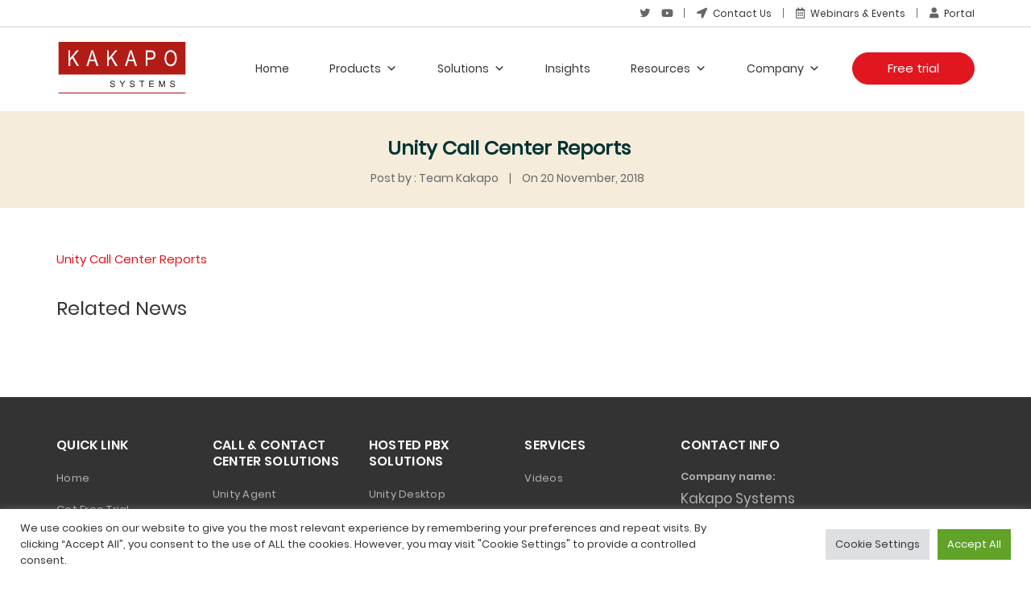

--- FILE ---
content_type: text/html; charset=UTF-8
request_url: https://www.kakaposystems.com/supporting_documents/unity-supervisor-call-centre-reports/
body_size: 19649
content:
<!DOCTYPE html><html
lang=en-US><head><meta
charset="UTF-8"><meta
name="viewport" content="width=device-width"><link
rel=stylesheet type=text/css href="https://www.kakaposystems.com/wp-content/cache/autoptimize/css/autoptimize_single_4d1001454dc2a3cce0ab7faadf67e125.css?q=2"><meta
name='robots' content='index, follow, max-image-preview:large, max-snippet:-1, max-video-preview:-1'><title>Unity Call Center Reports - Kakapo Systems</title><link
rel=canonical href=https://www.kakaposystems.com/supporting_documents/unity-supervisor-call-centre-reports/ ><meta
property="og:locale" content="en_US"><meta
property="og:type" content="article"><meta
property="og:title" content="Unity Call Center Reports - Kakapo Systems"><meta
property="og:description" content="Unity Call Center Reports"><meta
property="og:url" content="https://www.kakaposystems.com/supporting_documents/unity-supervisor-call-centre-reports/"><meta
property="og:site_name" content="Kakapo Systems"><meta
property="article:modified_time" content="2018-11-20T15:24:00+00:00"><meta
name="twitter:card" content="summary_large_image"> <script type=application/ld+json class=yoast-schema-graph>{"@context":"https://schema.org","@graph":[{"@type":"WebPage","@id":"https://www.kakaposystems.com/supporting_documents/unity-supervisor-call-centre-reports/","url":"https://www.kakaposystems.com/supporting_documents/unity-supervisor-call-centre-reports/","name":"Unity Call Center Reports - Kakapo Systems","isPartOf":{"@id":"https://www.kakaposystems.com/#website"},"datePublished":"2018-11-20T14:48:03+00:00","dateModified":"2018-11-20T15:24:00+00:00","breadcrumb":{"@id":"https://www.kakaposystems.com/supporting_documents/unity-supervisor-call-centre-reports/#breadcrumb"},"inLanguage":"en-US","potentialAction":[{"@type":"ReadAction","target":["https://www.kakaposystems.com/supporting_documents/unity-supervisor-call-centre-reports/"]}]},{"@type":"BreadcrumbList","@id":"https://www.kakaposystems.com/supporting_documents/unity-supervisor-call-centre-reports/#breadcrumb","itemListElement":[{"@type":"ListItem","position":1,"name":"Home","item":"https://www.kakaposystems.com/"},{"@type":"ListItem","position":2,"name":"Unity Call Center Reports"}]},{"@type":"WebSite","@id":"https://www.kakaposystems.com/#website","url":"https://www.kakaposystems.com/","name":"Kakapo Systems","description":"Call and Contact Center Solutions for Cisco BroadSoft","publisher":{"@id":"https://www.kakaposystems.com/#organization"},"potentialAction":[{"@type":"SearchAction","target":{"@type":"EntryPoint","urlTemplate":"https://www.kakaposystems.com/?s={search_term_string}"},"query-input":{"@type":"PropertyValueSpecification","valueRequired":true,"valueName":"search_term_string"}}],"inLanguage":"en-US"},{"@type":"Organization","@id":"https://www.kakaposystems.com/#organization","name":"Kakapo Systems","url":"https://www.kakaposystems.com/","logo":{"@type":"ImageObject","inLanguage":"en-US","@id":"https://www.kakaposystems.com/#/schema/logo/image/","url":"https://www.kakaposystems.com/files/Kakapo-Systems-logo-RGB.svg","contentUrl":"https://www.kakaposystems.com/files/Kakapo-Systems-logo-RGB.svg","caption":"Kakapo Systems"},"image":{"@id":"https://www.kakaposystems.com/#/schema/logo/image/"}}]}</script> <link
rel=alternate type=application/rss+xml title="Kakapo Systems &raquo; Feed" href=https://www.kakaposystems.com/feed/ ><link
rel=alternate type=application/rss+xml title="Kakapo Systems &raquo; Comments Feed" href=https://www.kakaposystems.com/comments/feed/ ><style id=wp-img-auto-sizes-contain-inline-css>img:is([sizes=auto i],[sizes^="auto," i]){contain-intrinsic-size:3000px 1500px}</style><link
rel=stylesheet id=jquery.prettyphoto-css href='https://www.kakaposystems.com/wp-content/cache/autoptimize/css/autoptimize_single_8119e4526930fc0dc8ddf75753e8487f.css?ver=6.9' type=text/css media=all><link
rel=stylesheet id=video-lightbox-css href='https://www.kakaposystems.com/wp-content/cache/autoptimize/css/autoptimize_single_d7da81b782080978068e252090727a91.css?ver=6.9' type=text/css media=all><style id=wp-block-library-inline-css>/*<![CDATA[*/:root{--wp-block-synced-color:#7a00df;--wp-block-synced-color--rgb:122,0,223;--wp-bound-block-color:var(--wp-block-synced-color);--wp-editor-canvas-background:#ddd;--wp-admin-theme-color:#007cba;--wp-admin-theme-color--rgb:0,124,186;--wp-admin-theme-color-darker-10:#006ba1;--wp-admin-theme-color-darker-10--rgb:0,107,160.5;--wp-admin-theme-color-darker-20:#005a87;--wp-admin-theme-color-darker-20--rgb:0,90,135;--wp-admin-border-width-focus:2px}@media (min-resolution:192dpi){:root{--wp-admin-border-width-focus:1.5px}}.wp-element-button{cursor:pointer}:root .has-very-light-gray-background-color{background-color:#eee}:root .has-very-dark-gray-background-color{background-color:#313131}:root .has-very-light-gray-color{color:#eee}:root .has-very-dark-gray-color{color:#313131}:root .has-vivid-green-cyan-to-vivid-cyan-blue-gradient-background{background:linear-gradient(135deg,#00d084,#0693e3)}:root .has-purple-crush-gradient-background{background:linear-gradient(135deg,#34e2e4,#4721fb 50%,#ab1dfe)}:root .has-hazy-dawn-gradient-background{background:linear-gradient(135deg,#faaca8,#dad0ec)}:root .has-subdued-olive-gradient-background{background:linear-gradient(135deg,#fafae1,#67a671)}:root .has-atomic-cream-gradient-background{background:linear-gradient(135deg,#fdd79a,#004a59)}:root .has-nightshade-gradient-background{background:linear-gradient(135deg,#330968,#31cdcf)}:root .has-midnight-gradient-background{background:linear-gradient(135deg,#020381,#2874fc)}:root{--wp--preset--font-size--normal:16px;--wp--preset--font-size--huge:42px}.has-regular-font-size{font-size:1em}.has-larger-font-size{font-size:2.625em}.has-normal-font-size{font-size:var(--wp--preset--font-size--normal)}.has-huge-font-size{font-size:var(--wp--preset--font-size--huge)}.has-text-align-center{text-align:center}.has-text-align-left{text-align:left}.has-text-align-right{text-align:right}.has-fit-text{white-space:nowrap!important}#end-resizable-editor-section{display:none}.aligncenter{clear:both}.items-justified-left{justify-content:flex-start}.items-justified-center{justify-content:center}.items-justified-right{justify-content:flex-end}.items-justified-space-between{justify-content:space-between}.screen-reader-text{border:0;clip-path:inset(50%);height:1px;margin:-1px;overflow:hidden;padding:0;position:absolute;width:1px;word-wrap:normal!important}.screen-reader-text:focus{background-color:#ddd;clip-path:none;color:#444;display:block;font-size:1em;height:auto;left:5px;line-height:normal;padding:15px
23px 14px;text-decoration:none;top:5px;width:auto;z-index:100000}html :where(.has-border-color){border-style:solid}html :where([style*=border-top-color]){border-top-style:solid}html :where([style*=border-right-color]){border-right-style:solid}html :where([style*=border-bottom-color]){border-bottom-style:solid}html :where([style*=border-left-color]){border-left-style:solid}html :where([style*=border-width]){border-style:solid}html :where([style*=border-top-width]){border-top-style:solid}html :where([style*=border-right-width]){border-right-style:solid}html :where([style*=border-bottom-width]){border-bottom-style:solid}html :where([style*=border-left-width]){border-left-style:solid}html :where(img[class*=wp-image-]){height:auto;max-width:100%}:where(figure){margin:0
0 1em}html :where(.is-position-sticky){--wp-admin--admin-bar--position-offset:var(--wp-admin--admin-bar--height,0px)}@media screen and (max-width:600px){html:where(.is-position-sticky){--wp-admin--admin-bar--position-offset:0px}}/*]]>*/</style><style id=global-styles-inline-css>/*<![CDATA[*/:root{--wp--preset--aspect-ratio--square:1;--wp--preset--aspect-ratio--4-3:4/3;--wp--preset--aspect-ratio--3-4:3/4;--wp--preset--aspect-ratio--3-2:3/2;--wp--preset--aspect-ratio--2-3:2/3;--wp--preset--aspect-ratio--16-9:16/9;--wp--preset--aspect-ratio--9-16:9/16;--wp--preset--color--black:#000;--wp--preset--color--cyan-bluish-gray:#abb8c3;--wp--preset--color--white:#fff;--wp--preset--color--pale-pink:#f78da7;--wp--preset--color--vivid-red:#cf2e2e;--wp--preset--color--luminous-vivid-orange:#ff6900;--wp--preset--color--luminous-vivid-amber:#fcb900;--wp--preset--color--light-green-cyan:#7bdcb5;--wp--preset--color--vivid-green-cyan:#00d084;--wp--preset--color--pale-cyan-blue:#8ed1fc;--wp--preset--color--vivid-cyan-blue:#0693e3;--wp--preset--color--vivid-purple:#9b51e0;--wp--preset--gradient--vivid-cyan-blue-to-vivid-purple:linear-gradient(135deg,rgb(6,147,227) 0%,rgb(155,81,224) 100%);--wp--preset--gradient--light-green-cyan-to-vivid-green-cyan:linear-gradient(135deg,rgb(122,220,180) 0%,rgb(0,208,130) 100%);--wp--preset--gradient--luminous-vivid-amber-to-luminous-vivid-orange:linear-gradient(135deg,rgb(252,185,0) 0%,rgb(255,105,0) 100%);--wp--preset--gradient--luminous-vivid-orange-to-vivid-red:linear-gradient(135deg,rgb(255,105,0) 0%,rgb(207,46,46) 100%);--wp--preset--gradient--very-light-gray-to-cyan-bluish-gray:linear-gradient(135deg,rgb(238,238,238) 0%,rgb(169,184,195) 100%);--wp--preset--gradient--cool-to-warm-spectrum:linear-gradient(135deg,rgb(74,234,220) 0%,rgb(151,120,209) 20%,rgb(207,42,186) 40%,rgb(238,44,130) 60%,rgb(251,105,98) 80%,rgb(254,248,76) 100%);--wp--preset--gradient--blush-light-purple:linear-gradient(135deg,rgb(255,206,236) 0%,rgb(152,150,240) 100%);--wp--preset--gradient--blush-bordeaux:linear-gradient(135deg,rgb(254,205,165) 0%,rgb(254,45,45) 50%,rgb(107,0,62) 100%);--wp--preset--gradient--luminous-dusk:linear-gradient(135deg,rgb(255,203,112) 0%,rgb(199,81,192) 50%,rgb(65,88,208) 100%);--wp--preset--gradient--pale-ocean:linear-gradient(135deg,rgb(255,245,203) 0%,rgb(182,227,212) 50%,rgb(51,167,181) 100%);--wp--preset--gradient--electric-grass:linear-gradient(135deg,rgb(202,248,128) 0%,rgb(113,206,126) 100%);--wp--preset--gradient--midnight:linear-gradient(135deg,rgb(2,3,129) 0%,rgb(40,116,252) 100%);--wp--preset--font-size--small:13px;--wp--preset--font-size--medium:20px;--wp--preset--font-size--large:36px;--wp--preset--font-size--x-large:42px;--wp--preset--spacing--20:0.44rem;--wp--preset--spacing--30:0.67rem;--wp--preset--spacing--40:1rem;--wp--preset--spacing--50:1.5rem;--wp--preset--spacing--60:2.25rem;--wp--preset--spacing--70:3.38rem;--wp--preset--spacing--80:5.06rem;--wp--preset--shadow--natural:6px 6px 9px rgba(0, 0, 0, 0.2);--wp--preset--shadow--deep:12px 12px 50px rgba(0, 0, 0, 0.4);--wp--preset--shadow--sharp:6px 6px 0px rgba(0, 0, 0, 0.2);--wp--preset--shadow--outlined:6px 6px 0px -3px rgb(255, 255, 255), 6px 6px rgb(0, 0, 0);--wp--preset--shadow--crisp:6px 6px 0px rgb(0, 0, 0)}:where(.is-layout-flex){gap:0.5em}:where(.is-layout-grid){gap:0.5em}body .is-layout-flex{display:flex}.is-layout-flex{flex-wrap:wrap;align-items:center}.is-layout-flex>:is(*,div){margin:0}body .is-layout-grid{display:grid}.is-layout-grid>:is(*,div){margin:0}:where(.wp-block-columns.is-layout-flex){gap:2em}:where(.wp-block-columns.is-layout-grid){gap:2em}:where(.wp-block-post-template.is-layout-flex){gap:1.25em}:where(.wp-block-post-template.is-layout-grid){gap:1.25em}.has-black-color{color:var(--wp--preset--color--black) !important}.has-cyan-bluish-gray-color{color:var(--wp--preset--color--cyan-bluish-gray) !important}.has-white-color{color:var(--wp--preset--color--white) !important}.has-pale-pink-color{color:var(--wp--preset--color--pale-pink) !important}.has-vivid-red-color{color:var(--wp--preset--color--vivid-red) !important}.has-luminous-vivid-orange-color{color:var(--wp--preset--color--luminous-vivid-orange) !important}.has-luminous-vivid-amber-color{color:var(--wp--preset--color--luminous-vivid-amber) !important}.has-light-green-cyan-color{color:var(--wp--preset--color--light-green-cyan) !important}.has-vivid-green-cyan-color{color:var(--wp--preset--color--vivid-green-cyan) !important}.has-pale-cyan-blue-color{color:var(--wp--preset--color--pale-cyan-blue) !important}.has-vivid-cyan-blue-color{color:var(--wp--preset--color--vivid-cyan-blue) !important}.has-vivid-purple-color{color:var(--wp--preset--color--vivid-purple) !important}.has-black-background-color{background-color:var(--wp--preset--color--black) !important}.has-cyan-bluish-gray-background-color{background-color:var(--wp--preset--color--cyan-bluish-gray) !important}.has-white-background-color{background-color:var(--wp--preset--color--white) !important}.has-pale-pink-background-color{background-color:var(--wp--preset--color--pale-pink) !important}.has-vivid-red-background-color{background-color:var(--wp--preset--color--vivid-red) !important}.has-luminous-vivid-orange-background-color{background-color:var(--wp--preset--color--luminous-vivid-orange) !important}.has-luminous-vivid-amber-background-color{background-color:var(--wp--preset--color--luminous-vivid-amber) !important}.has-light-green-cyan-background-color{background-color:var(--wp--preset--color--light-green-cyan) !important}.has-vivid-green-cyan-background-color{background-color:var(--wp--preset--color--vivid-green-cyan) !important}.has-pale-cyan-blue-background-color{background-color:var(--wp--preset--color--pale-cyan-blue) !important}.has-vivid-cyan-blue-background-color{background-color:var(--wp--preset--color--vivid-cyan-blue) !important}.has-vivid-purple-background-color{background-color:var(--wp--preset--color--vivid-purple) !important}.has-black-border-color{border-color:var(--wp--preset--color--black) !important}.has-cyan-bluish-gray-border-color{border-color:var(--wp--preset--color--cyan-bluish-gray) !important}.has-white-border-color{border-color:var(--wp--preset--color--white) !important}.has-pale-pink-border-color{border-color:var(--wp--preset--color--pale-pink) !important}.has-vivid-red-border-color{border-color:var(--wp--preset--color--vivid-red) !important}.has-luminous-vivid-orange-border-color{border-color:var(--wp--preset--color--luminous-vivid-orange) !important}.has-luminous-vivid-amber-border-color{border-color:var(--wp--preset--color--luminous-vivid-amber) !important}.has-light-green-cyan-border-color{border-color:var(--wp--preset--color--light-green-cyan) !important}.has-vivid-green-cyan-border-color{border-color:var(--wp--preset--color--vivid-green-cyan) !important}.has-pale-cyan-blue-border-color{border-color:var(--wp--preset--color--pale-cyan-blue) !important}.has-vivid-cyan-blue-border-color{border-color:var(--wp--preset--color--vivid-cyan-blue) !important}.has-vivid-purple-border-color{border-color:var(--wp--preset--color--vivid-purple) !important}.has-vivid-cyan-blue-to-vivid-purple-gradient-background{background:var(--wp--preset--gradient--vivid-cyan-blue-to-vivid-purple) !important}.has-light-green-cyan-to-vivid-green-cyan-gradient-background{background:var(--wp--preset--gradient--light-green-cyan-to-vivid-green-cyan) !important}.has-luminous-vivid-amber-to-luminous-vivid-orange-gradient-background{background:var(--wp--preset--gradient--luminous-vivid-amber-to-luminous-vivid-orange) !important}.has-luminous-vivid-orange-to-vivid-red-gradient-background{background:var(--wp--preset--gradient--luminous-vivid-orange-to-vivid-red) !important}.has-very-light-gray-to-cyan-bluish-gray-gradient-background{background:var(--wp--preset--gradient--very-light-gray-to-cyan-bluish-gray) !important}.has-cool-to-warm-spectrum-gradient-background{background:var(--wp--preset--gradient--cool-to-warm-spectrum) !important}.has-blush-light-purple-gradient-background{background:var(--wp--preset--gradient--blush-light-purple) !important}.has-blush-bordeaux-gradient-background{background:var(--wp--preset--gradient--blush-bordeaux) !important}.has-luminous-dusk-gradient-background{background:var(--wp--preset--gradient--luminous-dusk) !important}.has-pale-ocean-gradient-background{background:var(--wp--preset--gradient--pale-ocean) !important}.has-electric-grass-gradient-background{background:var(--wp--preset--gradient--electric-grass) !important}.has-midnight-gradient-background{background:var(--wp--preset--gradient--midnight) !important}.has-small-font-size{font-size:var(--wp--preset--font-size--small) !important}.has-medium-font-size{font-size:var(--wp--preset--font-size--medium) !important}.has-large-font-size{font-size:var(--wp--preset--font-size--large) !important}.has-x-large-font-size{font-size:var(--wp--preset--font-size--x-large) !important}/*]]>*/</style><style id=classic-theme-styles-inline-css>/*! This file is auto-generated */
.wp-block-button__link{color:#fff;background-color:#32373c;border-radius:9999px;box-shadow:none;text-decoration:none;padding:calc(.667em + 2px) calc(1.333em + 2px);font-size:1.125em}.wp-block-file__button{background:#32373c;color:#fff;text-decoration:none}</style><link
rel=stylesheet id=awsm-jobs-general-css href='https://www.kakaposystems.com/wp-content/plugins/wp-job-openings/assets/css/general.min.css?ver=3.5.4' type=text/css media=all><link
rel=stylesheet id=awsm-jobs-style-css href='https://www.kakaposystems.com/wp-content/plugins/wp-job-openings/assets/css/style.min.css?ver=3.5.4' type=text/css media=all><link
rel=stylesheet id=contact-form-7-css href='https://www.kakaposystems.com/wp-content/cache/autoptimize/css/autoptimize_single_64ac31699f5326cb3c76122498b76f66.css?ver=6.1.4' type=text/css media=all><style id=contact-form-7-inline-css>.wpcf7 .wpcf7-recaptcha
iframe{margin-bottom:0}.wpcf7 .wpcf7-recaptcha[data-align="center"]>div{margin:0
auto}.wpcf7 .wpcf7-recaptcha[data-align="right"]>div{margin:0
0 0 auto}</style><link
rel=stylesheet id=cookie-law-info-css href='https://www.kakaposystems.com/wp-content/cache/autoptimize/css/autoptimize_single_20e8490fab0dcf7557a5c8b54494db6f.css?ver=3.3.8' type=text/css media=all><link
rel=stylesheet id=cookie-law-info-gdpr-css href='https://www.kakaposystems.com/wp-content/cache/autoptimize/css/autoptimize_single_359aca8a88b2331aa34ac505acad9911.css?ver=3.3.8' type=text/css media=all><link
rel=stylesheet id=email-subscribers-css href='https://www.kakaposystems.com/wp-content/cache/autoptimize/css/autoptimize_single_2b7ea100e7079d4a2e5e575588112926.css?ver=5.9.11' type=text/css media=all><link
rel=stylesheet id=video_popup_main_style-css href='https://www.kakaposystems.com/wp-content/cache/autoptimize/css/autoptimize_single_0a38adc757ab6144a0f2883f4cdafb0f.css?ver=2.0.2' type=text/css media=all><link
rel=stylesheet id=megamenu-css href='https://www.kakaposystems.com/wp-content/cache/autoptimize/css/autoptimize_single_5e4b01ac6907036012068fad409d2a04.css?ver=65eca8' type=text/css media=all><link
rel=stylesheet id=dashicons-css href='https://www.kakaposystems.com/wp-includes/css/dashicons.min.css?ver=6.9' type=text/css media=all><link
rel=stylesheet id=dflip-style-css href='https://www.kakaposystems.com/wp-content/plugins/3d-flipbook-dflip-lite/assets/css/dflip.min.css?ver=2.4.20' type=text/css media=all><link
rel=stylesheet id=cf7cf-style-css href='https://www.kakaposystems.com/wp-content/cache/autoptimize/css/autoptimize_single_f121cbe481654c96ce787303a88233a9.css?ver=2.6.7' type=text/css media=all><link
rel=stylesheet id=global-css href='https://www.kakaposystems.com/wp-content/cache/autoptimize/css/autoptimize_single_69ad281fd515afa2544c7dd29cc25d8e.css?ver=6.9' type=text/css media=all><link
rel=stylesheet id=global-slick-theme-css href='https://www.kakaposystems.com/wp-content/cache/autoptimize/css/autoptimize_single_f9faba678c4d6dcfdde69e5b11b37a2e.css?ver=6.9' type=text/css media=all><link
rel=stylesheet id=global-slick-min-css href='https://www.kakaposystems.com/wp-content/cache/autoptimize/css/autoptimize_single_508fc682a7447d290543c79c9b85d595.css?ver=6.9' type=text/css media=all><link
rel=stylesheet id=lightgallery-css-css href='https://www.kakaposystems.com/wp-content/themes/kakapo/styles/lightgallery.min.css?ver=6.9' type=text/css media=all><link
rel=stylesheet id=aos-css href='https://www.kakaposystems.com/wp-content/cache/autoptimize/css/autoptimize_single_ff985effcb411b427ec764728d1734ca.css?ver=6.9' type=text/css media=all><link
rel=stylesheet id=font-awesome.min-css href='https://www.kakaposystems.com/wp-content/themes/kakapo/styles/fontawesome-all.min.css?ver=6.9' type=text/css media=all> <script src=https://www.kakaposystems.com/wp-content/themes/kakapo/scripts/jquery.min.js id=jquery-js></script> <script src=https://www.kakaposystems.com/wp-content/plugins/wp-video-lightbox/js/jquery.prettyPhoto.js id=jquery.prettyphoto-js></script> <script id=video-lightbox-js-extra>var vlpp_vars = {"prettyPhoto_rel":"wp-video-lightbox","animation_speed":"fast","slideshow":"5000","autoplay_slideshow":"false","opacity":"0.80","show_title":"true","allow_resize":"true","allow_expand":"true","default_width":"640","default_height":"480","counter_separator_label":"/","theme":"pp_default","horizontal_padding":"20","hideflash":"false","wmode":"opaque","autoplay":"false","modal":"false","deeplinking":"false","overlay_gallery":"true","overlay_gallery_max":"30","keyboard_shortcuts":"true","ie6_fallback":"true"};
//# sourceURL=video-lightbox-js-extra</script> <script src=https://www.kakaposystems.com/wp-content/plugins/wp-video-lightbox/js/video-lightbox.js id=video-lightbox-js></script> <script id=cookie-law-info-js-extra>var Cli_Data = {"nn_cookie_ids":[],"cookielist":[],"non_necessary_cookies":[],"ccpaEnabled":"","ccpaRegionBased":"","ccpaBarEnabled":"","strictlyEnabled":["necessary","obligatoire"],"ccpaType":"gdpr","js_blocking":"1","custom_integration":"","triggerDomRefresh":"","secure_cookies":""};
var cli_cookiebar_settings = {"animate_speed_hide":"500","animate_speed_show":"500","background":"#FFF","border":"#b1a6a6c2","border_on":"","button_1_button_colour":"#61a229","button_1_button_hover":"#4e8221","button_1_link_colour":"#fff","button_1_as_button":"1","button_1_new_win":"","button_2_button_colour":"#333","button_2_button_hover":"#292929","button_2_link_colour":"#444","button_2_as_button":"","button_2_hidebar":"","button_3_button_colour":"#dedfe0","button_3_button_hover":"#b2b2b3","button_3_link_colour":"#333333","button_3_as_button":"1","button_3_new_win":"","button_4_button_colour":"#dedfe0","button_4_button_hover":"#b2b2b3","button_4_link_colour":"#333333","button_4_as_button":"1","button_7_button_colour":"#61a229","button_7_button_hover":"#4e8221","button_7_link_colour":"#fff","button_7_as_button":"1","button_7_new_win":"","font_family":"inherit","header_fix":"","notify_animate_hide":"1","notify_animate_show":"","notify_div_id":"#cookie-law-info-bar","notify_position_horizontal":"right","notify_position_vertical":"bottom","scroll_close":"","scroll_close_reload":"","accept_close_reload":"","reject_close_reload":"","showagain_tab":"","showagain_background":"#fff","showagain_border":"#000","showagain_div_id":"#cookie-law-info-again","showagain_x_position":"100px","text":"#333333","show_once_yn":"","show_once":"10000","logging_on":"","as_popup":"","popup_overlay":"1","bar_heading_text":"","cookie_bar_as":"banner","popup_showagain_position":"bottom-right","widget_position":"left"};
var log_object = {"ajax_url":"https://www.kakaposystems.com/wp-admin/admin-ajax.php"};
//# sourceURL=cookie-law-info-js-extra</script> <script src=https://www.kakaposystems.com/wp-content/plugins/cookie-law-info/legacy/public/js/cookie-law-info-public.js id=cookie-law-info-js></script> <script id=video_popup_main_modal-js-extra>var theVideoPopupGeneralOptions = {"wrap_close":"false","no_cookie":"false","debug":"0"};
//# sourceURL=video_popup_main_modal-js-extra</script> <script src=https://www.kakaposystems.com/wp-content/plugins/video-popup/assets/js/videoPopup.js id=video_popup_main_modal-js></script> <script src=https://www.kakaposystems.com/wp-content/plugins/wonderplugin-video-embed/engine/wonderpluginvideoembed.js id=wonderplugin-videoembed-script-js></script> <link
rel=https://api.w.org/ href=https://www.kakaposystems.com/wp-json/ ><style id=custom-logo-css>.site-title,.site-description{position:absolute;clip-path:inset(50%)}</style> <script>var whoistrack_params=whoistrack_params||[];whoistrack_params.push(["wait","811209682d1347b7a56de2c40c4a6bfb"]);var t=document["createElement"]("script"),i;t["type"]="text/javascript";t["src"]=window["location"]["href"]["split"]("/")[0]+"//app.whoisvisiting.com/who.js";i=document["getElementsByTagName"]("script")[0];i["parentNode"]["insertBefore"](t,i);</script> <meta
name="google-site-verification" content="twb8uvs4LOVhtPCNdrTzCyTWQPAeLRAiuc1Vyou4jhs"><script>WP_VIDEO_LIGHTBOX_VERSION="1.9.12";
            WP_VID_LIGHTBOX_URL="https://www.kakaposystems.com/wp-content/plugins/wp-video-lightbox";
                        function wpvl_paramReplace(name, string, value) {
                // Find the param with regex
                // Grab the first character in the returned string (should be ? or &)
                // Replace our href string with our new value, passing on the name and delimeter

                var re = new RegExp("[\?&]" + name + "=([^&#]*)");
                var matches = re.exec(string);
                var newString;

                if (matches === null) {
                    // if there are no params, append the parameter
                    newString = string + '?' + name + '=' + value;
                } else {
                    var delimeter = matches[0].charAt(0);
                    newString = string.replace(re, delimeter + name + "=" + value);
                }
                return newString;
            }</script><meta
name="generator" content="Powered by WPBakery Page Builder - drag and drop page builder for WordPress."> <!--[if lte IE 9]><link
rel=stylesheet type=text/css href=https://www.kakaposystems.com/wp-content/plugins/js_composer/assets/css/vc_lte_ie9.min.css media=screen><![endif]--><link
rel=icon href=https://www.kakaposystems.com/files/cropped-K-Logo-RGB-32x32.jpg sizes=32x32><link
rel=icon href=https://www.kakaposystems.com/files/cropped-K-Logo-RGB-192x192.jpg sizes=192x192><link
rel=apple-touch-icon href=https://www.kakaposystems.com/files/cropped-K-Logo-RGB-180x180.jpg><meta
name="msapplication-TileImage" content="https://www.kakaposystems.com/files/cropped-K-Logo-RGB-270x270.jpg"><style id=wp-custom-css>.pag_baner{padding-top:140px}.mega-menu-link
.newTag{background:red;color:#fff;padding:5px
6px;display:inline-block;border-radius:20px;line-height:1;font-size:10px;transform:translateY(-5px)}.wrapper-site h3,
.wrapper-site h4,
.wrapper-site h5,
.wrapper-site
h6{font-family:"Poppins-SemiBold",sans-serif}.wrapper-site
h3{font-size:22px}.pbanner-dotsouter ul li.new_unity-gauges_dash{right:250px}.pbanner-dotsouter ul li.new_unity-grap_full_gau{right:256px}.post-type-archive-awsm_job_openings
h2.pg_ttl{color:#000}.footer-section ul.contact-ul
li{line-height:1.5}.banner-outer~.entry-content .productbanner-tabs{display:none}@media (max-width: 1199px){.email-section.vc_custom_1671615867605{margin:0
!important}.email-section.vc_custom_1671615867605 .vc_column-inner{padding-top:0 !important}.email-section.vc_custom_1671615867605
.wpb_text_column.wpb_content_element{padding:0
!important}}@media (max-width: 767px){.email-section.vc_custom_1671615867605
.vc_row.wpb_row.vc_inner{display:flex;flex-wrap:wrap}.email-section.vc_custom_1671615867605
.wpb_column.vc_column_container{width:100%}}</style><noscript><style>.wpb_animate_when_almost_visible{opacity:1}</style></noscript><style></style><style id=c4wp-checkout-css>.woocommerce-checkout
.c4wp_captcha_field{margin-bottom:10px;margin-top:15px;position:relative;display:inline-block}</style><style id=c4wp-v3-lp-form-css>.login #login, .login
#lostpasswordform{min-width:350px !important}.wpforms-field-c4wp
iframe{width:100% !important}</style> <script>jQuery(document).ready(function() {
			jQuery('#wpadminbar').css('display', 'block');
		});</script> <link
rel=stylesheet id=visual_composer-css href='https://www.kakaposystems.com/wp-content/plugins/js_composer/assets/css/js_composer.min.css?ver=6.9' type=text/css media=all><link
rel=stylesheet id=cookie-law-info-table-css href='https://www.kakaposystems.com/wp-content/cache/autoptimize/css/autoptimize_single_26b4f0c3c1bcf76291fa4952fb7f04fb.css?ver=3.3.8' type=text/css media=all></head><body
data-rsssl=1 class="wp-singular supporting_documents-template-default single single-supporting_documents postid-2690 wp-custom-logo wp-theme-kakapo mega-menu-main-menu wpb-js-composer js-comp-ver-5.7 vc_responsive" id=unity-supervisor-call-centre-reports><div
id=wrapper class=hfeed><div
class=main-site-header-wrap><div
class="top-header full-width"><div
class=site-inner><div
id=text-4 class="footer-div widget_text"><div
class=textwidget><ul><li
class=remove-border><a
href=https://twitter.com/KakapoSystems target=_blank rel=noopener><br> <i
class="fab fa-twitter"></i><br> </a></li><li
class=remove-border><a
href=https://www.youtube.com/channel/UCPoT0K1NHvyetKliR8qX-mA target=_blank rel=noopener><br> <i
class="fab fa-youtube"></i><br> </a></li><li><a
href=https://www.kakaposystems.com/contact-us/ ><i
class="fas fa-location-arrow"></i> Contact Us</a></li><li><a
href=https://www.kakaposystems.com/events/ ><i
class="far fa-calendar-alt"></i> Webinars &#038; Events</a></li><li><a
href=https://portal.unityclient.com/Portal.aspx target=_blank rel=noopener><i
class="fas fa-user"></i> Portal</a></li></ul></div></div></div></div><header
id=header role=banner class=header-section><div
class=site-inner><section
id=branding class=logo> <a
title="Kakapo Systems" href=https://www.kakaposystems.com/ > <a
href=https://www.kakaposystems.com/ class=custom-logo-link rel=home><img
src=https://www.kakaposystems.com/files/Kakapo-Systems-logo-RGB.svg class=custom-logo alt="Kakapo Systems" decoding=async></a> </a></section><nav
id=menu role=navigation class=h-navigation><div
id=mega-menu-wrap-main-menu class=mega-menu-wrap><div
class=mega-menu-toggle><div
class=mega-toggle-blocks-left></div><div
class=mega-toggle-blocks-center></div><div
class=mega-toggle-blocks-right><div
class='mega-toggle-block mega-menu-toggle-block mega-toggle-block-1' id=mega-toggle-block-1 tabindex=0><span
class=mega-toggle-label role=button aria-expanded=false><span
class=mega-toggle-label-closed>MENU</span><span
class=mega-toggle-label-open>MENU</span></span></div></div></div><ul
id=mega-menu-main-menu class="mega-menu max-mega-menu mega-menu-horizontal mega-no-js" data-event=hover_intent data-effect=fade_up data-effect-speed=200 data-effect-mobile=disabled data-effect-speed-mobile=0 data-mobile-force-width=false data-second-click=close data-document-click=collapse data-vertical-behaviour=accordion data-breakpoint=600 data-unbind=true data-mobile-state=collapse_all data-mobile-direction=vertical data-hover-intent-timeout=300 data-hover-intent-interval=100><li
class="mega-menu-item mega-menu-item-type-custom mega-menu-item-object-custom mega-menu-item-home mega-align-bottom-left mega-menu-flyout mega-menu-item-379" id=mega-menu-item-379><a
title=Home class=mega-menu-link href=https://www.kakaposystems.com/ tabindex=0>Home</a></li><li
class="mega-mobile-menu mega-productremove_menu mega-menu-item mega-menu-item-type-custom mega-menu-item-object-custom mega-menu-item-has-children mega-align-bottom-left mega-menu-flyout mega-menu-item-926 mobile-menu productremove_menu" id=mega-menu-item-926><a
title=Products class=mega-menu-link href=https://www.kakaposystems.com/call-center-solutions/ aria-expanded=false tabindex=0>Products<span
class=mega-indicator aria-hidden=true></span></a><ul
class=mega-sub-menu><li
class="mega-hide-menu mega-menuline_right mega-menu-item mega-menu-item-type-custom mega-menu-item-object-custom mega-menu-item-has-children mega-menu-item-7169 hide-menu menuline_right" id=mega-menu-item-7169><a
class=mega-menu-link href=https://www.kakaposystems.com/call-center-solutions/ aria-expanded=false>Call Center Products<span
class=mega-indicator aria-hidden=true></span></a><ul
class=mega-sub-menu><li
class="mega-menu-item mega-menu-item-type-post_type mega-menu-item-object-page mega-menu-item-6825" id=mega-menu-item-6825><a
class=mega-menu-link href=https://www.kakaposystems.com/unity-agent/ >Unity Agent</a></li><li
class="mega-menu-item mega-menu-item-type-post_type mega-menu-item-object-page mega-menu-item-6953" id=mega-menu-item-6953><a
title="Unity Supervisor" class=mega-menu-link href=https://www.kakaposystems.com/unity-supervisor/ >Unity Supervisor</a></li><li
class="mega-menu-item mega-menu-item-type-post_type mega-menu-item-object-page mega-menu-item-6583" id=mega-menu-item-6583><a
class=mega-menu-link href=https://www.kakaposystems.com/keep-my-place-in-queue/ >Keep My Place In Queue</a></li><li
class="mega-menu-item mega-menu-item-type-post_type mega-menu-item-object-page mega-menu-item-5894" id=mega-menu-item-5894><a
class=mega-menu-link href=https://www.kakaposystems.com/vision-360/ >Vision360 Analytics</a></li><li
class="mega-menu-item mega-menu-item-type-post_type mega-menu-item-object-page mega-menu-item-8330" id=mega-menu-item-8330><a
class=mega-menu-link href=https://www.kakaposystems.com/unity-dashboard/ >Unity Dashboard</a></li></ul></li><li
class="mega-hide-menu mega-menuline_right mega-menu-item mega-menu-item-type-custom mega-menu-item-object-custom mega-menu-item-has-children mega-menu-item-2169 hide-menu menuline_right" id=mega-menu-item-2169><a
title="Contact center" class=mega-menu-link href=https://www.kakaposystems.com/contact-center/ aria-expanded=false>Unity Contact center<span
class=mega-indicator aria-hidden=true></span></a><ul
class=mega-sub-menu><li
class="mega-menu-item mega-menu-item-type-post_type mega-menu-item-object-page mega-menu-item-6839" id=mega-menu-item-6839><a
class=mega-menu-link href=https://www.kakaposystems.com/sms-queues-for-broadsoft/ >SMS Queues</a></li><li
class="mega-menu-item mega-menu-item-type-post_type mega-menu-item-object-page mega-menu-item-6847" id=mega-menu-item-6847><a
class=mega-menu-link href=https://www.kakaposystems.com/email-queues-for-broadsoft/ >Email Queues</a></li><li
class="mega-menu-item mega-menu-item-type-post_type mega-menu-item-object-page mega-menu-item-6862" id=mega-menu-item-6862><a
class=mega-menu-link href=https://www.kakaposystems.com/twitter-queues-for-broadsoft/ >Twitter Queues</a></li><li
class="mega-menu-item mega-menu-item-type-post_type mega-menu-item-object-page mega-menu-item-6871" id=mega-menu-item-6871><a
title="Web Callback Queues for BroadSoft " class=mega-menu-link href=https://www.kakaposystems.com/web-callback-queues-for-broadsoft/ >Web Callback Queues</a></li><li
class="mega-menu-item mega-menu-item-type-post_type mega-menu-item-object-page mega-menu-item-8277" id=mega-menu-item-8277><a
class=mega-menu-link href=https://www.kakaposystems.com/unity-contact-center-dashboard/ >Unity Contact Center Dashboard</a></li><li
class="mega-menu-item mega-menu-item-type-post_type mega-menu-item-object-page mega-menu-item-7548" id=mega-menu-item-7548><a
class=mega-menu-link href=https://www.kakaposystems.com/web-chat-queues-for-broadsoft/ >Web Chat Queues for BroadSoft</a></li></ul></li><li
class="mega-hide-menu mega-menuline_right mega-menu-item mega-menu-item-type-post_type mega-menu-item-object-page mega-menu-item-has-children mega-menu-item-7145 hide-menu menuline_right" id=mega-menu-item-7145><a
title="Unity Cloud UC Solutions" class=mega-menu-link href=https://www.kakaposystems.com/hosted-pbx-solutions/ aria-expanded=false>Unity UC Products<span
class=mega-indicator aria-hidden=true></span></a><ul
class=mega-sub-menu><li
class="mega-menu-item mega-menu-item-type-post_type mega-menu-item-object-page mega-menu-item-6638" id=mega-menu-item-6638><a
class=mega-menu-link href=https://www.kakaposystems.com/unity-reception/ >Unity Reception</a></li><li
class="mega-menu-item mega-menu-item-type-post_type mega-menu-item-object-page mega-menu-item-6924" id=mega-menu-item-6924><a
class=mega-menu-link href=https://www.kakaposystems.com/unity-mobile/ >Unity Mobile</a></li><li
class="mega-menu-item mega-menu-item-type-post_type mega-menu-item-object-page mega-menu-item-7516" id=mega-menu-item-7516><a
class=mega-menu-link href=https://www.kakaposystems.com/unity-desktop/ >Unity Desktop</a></li></ul></li><li
class="mega-hide-menu mega-menuline_right mega-menu-item mega-menu-item-type-custom mega-menu-item-object-custom mega-menu-item-has-children mega-menu-item-1543 hide-menu menuline_right" id=mega-menu-item-1543><a
title="hide-menu " class=mega-menu-link href=https://www.kakaposystems.com/unity-webapps/ aria-expanded=false>Unity Web apps<span
class=mega-indicator aria-hidden=true></span></a><ul
class=mega-sub-menu><li
class="mega-menu-item mega-menu-item-type-post_type mega-menu-item-object-page mega-menu-item-6831" id=mega-menu-item-6831><a
class=mega-menu-link href=https://www.kakaposystems.com/unity-supervisor-web/ >Unity Supervisor Web</a></li><li
class="mega-menu-item mega-menu-item-type-post_type mega-menu-item-object-page mega-menu-item-7466" id=mega-menu-item-7466><a
class=mega-menu-link href=https://www.kakaposystems.com/unity-agent-web/ >Unity Agent Web</a></li><li
class="mega-menu-item mega-menu-item-type-post_type mega-menu-item-object-page mega-menu-item-8404" id=mega-menu-item-8404><a
class=mega-menu-link href=https://www.kakaposystems.com/unity-desktop-web/ >Unity Desktop Web</a></li><li
class="mega-menu-item mega-menu-item-type-post_type mega-menu-item-object-page mega-menu-item-8408" id=mega-menu-item-8408><a
class=mega-menu-link href=https://www.kakaposystems.com/unity-for-teams/ >Unity For Teams</a></li></ul></li><li
class="mega-hide-menu mega-menuline_right mega-menu-item mega-menu-item-type-post_type mega-menu-item-object-page mega-menu-item-has-children mega-menu-item-4574 hide-menu menuline_right" id=mega-menu-item-4574><a
title=Integrations class=mega-menu-link href=https://www.kakaposystems.com/integrations/ aria-expanded=false>Integrations<span
class=mega-indicator aria-hidden=true></span></a><ul
class=mega-sub-menu><li
class="mega-menu-item mega-menu-item-type-post_type mega-menu-item-object-page mega-menu-item-7762" id=mega-menu-item-7762><a
class=mega-menu-link href=https://www.kakaposystems.com/sms-connector/ >SMS Connector</a></li><li
class="mega-menu-item mega-menu-item-type-post_type mega-menu-item-object-page mega-menu-item-8367" id=mega-menu-item-8367><a
class=mega-menu-link href=https://www.kakaposystems.com/crm-connector/ >CRM Connector</a></li><li
class="mega-menu-item mega-menu-item-type-post_type mega-menu-item-object-page mega-menu-item-8379" id=mega-menu-item-8379><a
class=mega-menu-link href=https://www.kakaposystems.com/salesforce-essentials/ >Salesforce Essentials</a></li><li
class="mega-menu-item mega-menu-item-type-post_type mega-menu-item-object-page mega-menu-item-7432" id=mega-menu-item-7432><a
class=mega-menu-link href=https://www.kakaposystems.com/outlook-integrations/ >Outlook Integrations</a></li><li
class="mega-menu-item mega-menu-item-type-post_type mega-menu-item-object-page mega-menu-item-8768" id=mega-menu-item-8768><a
class=mega-menu-link href=https://www.kakaposystems.com/unity-microsoft-teams-presence-monitoring/ >Unity &#038; Microsoft Teams Presence Monitoring</a></li></ul></li></ul></li><li
class="mega-single-menus mega-mobile-menu mega-menu-item mega-menu-item-type-post_type mega-menu-item-object-page mega-menu-item-has-children mega-align-bottom-left mega-menu-flyout mega-menu-item-8079 single-menus mobile-menu" id=mega-menu-item-8079><a
title="Solutions " class=mega-menu-link href=https://www.kakaposystems.com/solutions/ aria-expanded=false tabindex=0>Solutions<span
class=mega-indicator aria-hidden=true></span></a><ul
class=mega-sub-menu><li
class="mega-menu-item mega-menu-item-type-post_type mega-menu-item-object-page mega-menu-item-8082" id=mega-menu-item-8082><a
class=mega-menu-link href=https://www.kakaposystems.com/solution-abandoned-call-reduction/ >Abandoned Call Reduction</a></li><li
class="mega-menu-item mega-menu-item-type-post_type mega-menu-item-object-page mega-menu-item-8080" id=mega-menu-item-8080><a
class=mega-menu-link href=https://www.kakaposystems.com/solution-elevate-cx-with-presence-based-scripting/ >Elevate CX: Presence-Based Scripting</a></li><li
class="mega-menu-item mega-menu-item-type-post_type mega-menu-item-object-page mega-menu-item-8083" id=mega-menu-item-8083><a
class=mega-menu-link href=https://www.kakaposystems.com/end-user-smb-solutions-tracking-customer-engagement/ >Tracking customer engagement</a></li><li
class="mega-menu-item mega-menu-item-type-post_type mega-menu-item-object-page mega-menu-item-8081" id=mega-menu-item-8081><a
class=mega-menu-link href=https://www.kakaposystems.com/solution-plug-and-play-deployments/ >Plug and Play Deployments</a></li><li
class="mega-menu-item mega-menu-item-type-post_type mega-menu-item-object-page mega-menu-item-8119" id=mega-menu-item-8119><a
class=mega-menu-link href=https://www.kakaposystems.com/solution-maximize-queue-management/ >Maximize Queue Management</a></li><li
class="mega-menu-item mega-menu-item-type-post_type mega-menu-item-object-page mega-menu-item-8332" id=mega-menu-item-8332><a
class=mega-menu-link href=https://www.kakaposystems.com/solution-real-time-dashboards/ >Real-Time Dashboards</a></li></ul></li><li
class="mega-menu-item mega-menu-item-type-custom mega-menu-item-object-custom mega-align-bottom-left mega-menu-flyout mega-menu-item-575" id=mega-menu-item-575><a
title=Latest class=mega-menu-link href=https://www.kakaposystems.com/our-news/ tabindex=0>Insights</a></li><li
class="mega-single-menus mega-mobile-menu mega-menu-item mega-menu-item-type-custom mega-menu-item-object-custom mega-menu-item-has-children mega-align-bottom-left mega-menu-flyout mega-menu-item-853 single-menus mobile-menu" id=mega-menu-item-853><a
title=Resources class=mega-menu-link href=# aria-expanded=false tabindex=0>Resources<span
class=mega-indicator aria-hidden=true></span></a><ul
class=mega-sub-menu><li
class="mega-menu-item mega-menu-item-type-post_type mega-menu-item-object-page mega-menu-item-572" id=mega-menu-item-572><a
title=Documentation class=mega-menu-link href=https://www.kakaposystems.com/documentation/ >Documentation</a></li><li
class="mega-menu-item mega-menu-item-type-post_type mega-menu-item-object-page mega-menu-item-363" id=mega-menu-item-363><a
title=Videos class=mega-menu-link href=https://www.kakaposystems.com/all-video/ >Videos</a></li><li
class="mega-menu-item mega-menu-item-type-post_type mega-menu-item-object-page mega-menu-item-364" id=mega-menu-item-364><a
title=Deployment class=mega-menu-link href=https://www.kakaposystems.com/resources-deployment/ >Deployment</a></li><li
class="mega-menu-item mega-menu-item-type-post_type mega-menu-item-object-page mega-menu-item-3557" id=mega-menu-item-3557><a
title=Webinars class=mega-menu-link href=https://www.kakaposystems.com/events/ >Webinars</a></li></ul></li><li
class="mega-single-menus mega-mobile-menu mega-menu-item mega-menu-item-type-custom mega-menu-item-object-custom mega-menu-item-has-children mega-align-bottom-left mega-menu-flyout mega-menu-item-573 single-menus mobile-menu" id=mega-menu-item-573><a
title=Company class=mega-menu-link href=https://www.kakaposystems.com/about/ aria-expanded=false tabindex=0>Company<span
class=mega-indicator aria-hidden=true></span></a><ul
class=mega-sub-menu><li
class="mega-menu-item mega-menu-item-type-post_type mega-menu-item-object-page mega-menu-item-8005" id=mega-menu-item-8005><a
class=mega-menu-link href=https://www.kakaposystems.com/about/ >About Kakapo Systems</a></li><li
class="mega-menu-item mega-menu-item-type-custom mega-menu-item-object-custom mega-menu-item-4974" id=mega-menu-item-4974><a
class=mega-menu-link href=https://www.kakaposystems.com/jobs/ >Careers</a></li></ul></li><li
class="mega-free-trial-button mega-menu-item mega-menu-item-type-custom mega-menu-item-object-custom mega-align-bottom-left mega-menu-flyout mega-menu-item-4877 free-trial-button" id=mega-menu-item-4877><a
class=mega-menu-link href=# tabindex=0>Free trial</a></li></ul></div></nav></div></header></div><div
id=container><div
class=newsdetails-main><div
class=site-inner><section
id=content role=main><div
class=events_details_bg><article
id=post-2690 class="post-2690 supporting_documents type-supporting_documents status-publish hentry supporting_documents-additional-guides"><header><h2 class="entry-title"><a
href=https://www.kakaposystems.com/supporting_documents/unity-supervisor-call-centre-reports/ title="Unity Call Center Reports" rel=bookmark>Unity Call Center Reports</a></h2><section
class=entry-meta> <span
class="author vcard">Post by : Team Kakapo</span> <span
class=meta-sep> | </span> <span
class=entry-date> On 20 November, 2018</span> <span
class=cat-links> | </span><span
class=cat-links></span></section></header><section
class=entry-content><p><a
href=https://www.kakaposystems.com/files/Unity-Call-Center-Reports.pdf target=_blank rel=noopener>Unity Call Center Reports</a></p><div
class=entry-links></div></section><footer
class=entry-footer> <span
class=cat-links>Categories: </span> <span
class=tag-links></span></footer></article></div><h2>Related News</h2></section></div></div><div
class=clear></div></div><footer
id=footer class=footer-section role=contentinfo><div
class=site-inner><div
class=footer-colums><div
id=nav_menu-2 class="footer-div widget widget_nav_menu"><h2 class="widget-title">Quick Link</h2><div
class=menu-quick-links-container><ul
id=menu-quick-links class=menu><li
id=menu-item-622 class="menu-item menu-item-type-post_type menu-item-object-page menu-item-home menu-item-622"><a
href=https://www.kakaposystems.com/ >Home</a></li><li
id=menu-item-624 class="menu-item menu-item-type-custom menu-item-object-custom menu-item-624"><a
href=https://www.kakaposystems.com/contact-us/ >Get Free Trial</a></li><li
id=menu-item-4805 class="menu-item menu-item-type-post_type menu-item-object-page menu-item-4805"><a
href=https://www.kakaposystems.com/cookie-policy/ >Cookie policy</a></li><li
id=menu-item-5006 class="menu-item menu-item-type-post_type menu-item-object-page menu-item-5006"><a
href=https://www.kakaposystems.com/privacy-policy/ >Privacy Policy</a></li></ul></div></div><div
id=text-5 class="footer-div widget widget_text"><div
class=textwidget><p><script src=https://portal.unityclient.com/webchat/js/webchat.js id=WebChatClient queueId=KakapoLiveStreams@KakapoSystems.com StreamIdentifier=webchat.Joined@KakapoSystems.com></script></p></div></div></div><div
class=footer-colums><div
id=nav_menu-3 class="footer-div widget widget_nav_menu"><h2 class="widget-title">CALL &#038; CONTACT CENTER SOLUTIONS</h2><div
class=menu-call-contact-center-solutions-container><ul
id=menu-call-contact-center-solutions class=menu><li
id=menu-item-9196 class="menu-item menu-item-type-post_type menu-item-object-page menu-item-9196"><a
href=https://www.kakaposystems.com/unity-agent/ >Unity Agent</a></li><li
id=menu-item-9197 class="menu-item menu-item-type-post_type menu-item-object-page menu-item-9197"><a
href=https://www.kakaposystems.com/unity-supervisor/ >Unity Supervisor</a></li><li
id=menu-item-9198 class="menu-item menu-item-type-post_type menu-item-object-page menu-item-9198"><a
href=https://www.kakaposystems.com/unity-dashboard/ >Unity Dashboard</a></li><li
id=menu-item-1858 class="menu-item menu-item-type-post_type menu-item-object-page menu-item-1858"><a
href=https://www.kakaposystems.com/contact-center-old/ >Unity Contact Center</a></li></ul></div></div><div
id=nav_menu-6 class="footer-div widget widget_nav_menu"><h2 class="widget-title">HTML 5 WEB APPS</h2><div
class=menu-html-5-web-apps-container><ul
id=menu-html-5-web-apps class=menu><li
id=menu-item-9199 class="menu-item menu-item-type-post_type menu-item-object-page menu-item-9199"><a
href=https://www.kakaposystems.com/unity-desktop-web/ >Unity Desktop Web</a></li></ul></div></div></div><div
class="footer-colums hosted_footer"><div
id=nav_menu-4 class="footer-div widget widget_nav_menu"><h2 class="widget-title">HOSTED PBX SOLUTIONS</h2><div
class=menu-product-groups-container><ul
id=menu-product-groups class=menu><li
id=menu-item-9194 class="menu-item menu-item-type-post_type menu-item-object-page menu-item-9194"><a
href=https://www.kakaposystems.com/unity-desktop/ >Unity Desktop</a></li><li
id=menu-item-6679 class="menu-item menu-item-type-post_type menu-item-object-page menu-item-6679"><a
href=https://www.kakaposystems.com/unity-reception/ >Unity Reception</a></li><li
id=menu-item-9195 class="menu-item menu-item-type-post_type menu-item-object-page menu-item-9195"><a
href=https://www.kakaposystems.com/unity-mobile/ >Unity Mobile</a></li></ul></div></div></div><div
class=footer-colums><div
id=nav_menu-5 class="footer-div widget widget_nav_menu"><h2 class="widget-title">Services</h2><div
class=menu-services-container><ul
id=menu-services class=menu><li
id=menu-item-644 class="menu-item menu-item-type-post_type menu-item-object-page menu-item-644"><a
href=https://www.kakaposystems.com/all-video/ >Videos</a></li></ul></div></div></div><div
class=footer-colums><div
id=text-2 class="footer-div widget widget_text"><h2 class="widget-title">Contact Info</h2><div
class=textwidget><div
class=contact-list><h4>Company name:</h4><p>Kakapo Systems Limited</p></div><div
class=contact-list><h4>Company registration number:</h4><p><a
href=tel:5958710>5958710</a></p></div><div
class=contact-list><h4>Registered office:</h4><p>International House, 36-38 Cornhill,<br> London,<br> EC3V 3NG</p></div><ul
class=contact-ul><li><i
class="fas fa-phone"></i><br> Telephone: +44 (0)207 084 6845</li><li><i
class="fas fa-location-arrow"></i>Mail: <a
href=mailto:tellmemore@kakaposystems.com>tellmemore@kakaposystems.com</a></li><li
class=footer-twiter><a
href=https://twitter.com/KakapoSystems target=_blank rel=noopener><i
class="fab fa-twitter"></i><br> </a><br> <a
href=https://www.youtube.com/channel/UCPoT0K1NHvyetKliR8qX-mA target=_blank rel=noopener><i
class="fab fa-youtube"></i><br> </a></li></ul></div></div></div><div
class=site-info></div><div
id=start_trialModal class=free_tr_modal><div
class="modal_content product-form"> <span
class=close>&times;</span><div
class=cont-form-wrapper><div
class="wpcf7 no-js" id=wpcf7-f2269-o1 lang=en-US dir=ltr data-wpcf7-id=2269><div
class=screen-reader-response><p
role=status aria-live=polite aria-atomic=true></p><ul></ul></div><form
action=/supporting_documents/unity-supervisor-call-centre-reports/#wpcf7-f2269-o1 method=post class="wpcf7-form init" aria-label="Contact form" novalidate=novalidate data-status=init><fieldset
class=hidden-fields-container><input
type=hidden name=_wpcf7 value=2269><input
type=hidden name=_wpcf7_version value=6.1.4><input
type=hidden name=_wpcf7_locale value=en_US><input
type=hidden name=_wpcf7_unit_tag value=wpcf7-f2269-o1><input
type=hidden name=_wpcf7_container_post value=0><input
type=hidden name=_wpcf7_posted_data_hash value><input
type=hidden name=_wpcf7cf_hidden_group_fields value=[]><input
type=hidden name=_wpcf7cf_hidden_groups value=[]><input
type=hidden name=_wpcf7cf_visible_groups value=[]><input
type=hidden name=_wpcf7cf_repeaters value=[]><input
type=hidden name=_wpcf7cf_steps value={}><input
type=hidden name=_wpcf7cf_options value="{&quot;form_id&quot;:2269,&quot;conditions&quot;:[{&quot;then_field&quot;:&quot;host-provider-home-field&quot;,&quot;and_rules&quot;:[{&quot;if_field&quot;:&quot;-1&quot;,&quot;operator&quot;:&quot;equals&quot;,&quot;if_value&quot;:&quot;End User Customer or Reseller&quot;}]}],&quot;settings&quot;:{&quot;animation&quot;:&quot;yes&quot;,&quot;animation_intime&quot;:200,&quot;animation_outtime&quot;:200,&quot;conditions_ui&quot;:&quot;normal&quot;,&quot;notice_dismissed&quot;:false,&quot;notice_dismissed_rollback-cf7-5.3.2&quot;:true,&quot;notice_dismissed_rollback-cf7-5.8.5&quot;:true}}"><input
type=hidden name=_wpcf7_recaptcha_response value></fieldset><div
class=form-group><h3>Get your Unity trial or request a demo now!</h3><div
class=form-half><p><span
class=wpcf7-form-control-wrap data-name=your-name><input
size=40 maxlength=400 class="wpcf7-form-control wpcf7-text wpcf7-validates-as-required" aria-required=true aria-invalid=false placeholder="Firsts Name" value type=text name=your-name></span></p></div><div
class=form-half><p><span
class=wpcf7-form-control-wrap data-name=last-name><input
size=40 maxlength=400 class="wpcf7-form-control wpcf7-text wpcf7-validates-as-required" aria-required=true aria-invalid=false placeholder="Last Name" value type=text name=last-name></span></p></div></div><div
class=form-group><div
class=form-half><p><span
class=wpcf7-form-control-wrap data-name=tel-630><input
size=40 maxlength=400 class="wpcf7-form-control wpcf7-tel wpcf7-validates-as-required wpcf7-text wpcf7-validates-as-tel" aria-required=true aria-invalid=false placeholder="Phone Number" value type=tel name=tel-630></span></p></div><div
class=form-half><p><span
class=wpcf7-form-control-wrap data-name=email-760><input
size=40 maxlength=400 class="wpcf7-form-control wpcf7-email wpcf7-validates-as-required wpcf7-text wpcf7-validates-as-email" aria-required=true aria-invalid=false placeholder="Email (Business Addresses Only)" value type=email name=email-760></span></p></div></div><div
class=form-group><div
class=form-half><p><span
class=wpcf7-form-control-wrap data-name=unity-app><input
size=40 maxlength=400 class="wpcf7-form-control wpcf7-text" aria-invalid=false placeholder="What Unity apps are you interested in" value type=text name=unity-app></span></p></div><div
class=form-half><p><span
class=wpcf7-form-control-wrap data-name=about-us><input
size=40 maxlength=400 class="wpcf7-form-control wpcf7-text" aria-invalid=false placeholder="Where did you hear about us" value type=text name=about-us></span></p></div></div><div
class="form-group free_trial_radio"><p><label>Are you a:</label><br> <span
class=wpcf7-form-control-wrap data-name=are-you-home><span
class="wpcf7-form-control wpcf7-radio" id=are-you-filed><span
class="wpcf7-list-item first"><input
type=radio name=are-you-home value="BroadSoft Service Provider"><span
class=wpcf7-list-item-label>BroadSoft Service Provider</span></span><span
class="wpcf7-list-item last"><input
type=radio name=are-you-home value="End User Customer or Reseller"><span
class=wpcf7-list-item-label>End User Customer or Reseller</span></span></span></span><br> <span
class="wpcf7-form-control-wrap recaptcha" data-name=recaptcha><span
data-sitekey=6LdctZAUAAAAAEO5FHl278ySy8xei_B4AdozC0ib class="wpcf7-form-control wpcf7-recaptcha g-recaptcha"></span> <noscript><div
class=grecaptcha-noscript> <iframe
src="https://www.recaptcha.net/recaptcha/api/fallback?k=6LdctZAUAAAAAEO5FHl278ySy8xei_B4AdozC0ib" frameborder=0 scrolling=no width=310 height=430> </iframe><textarea name=g-recaptcha-response rows=3 cols=40 placeholder="reCaptcha Response Here">
		</textarea></div> </noscript> </span></p></div><div
class=form-group><div
class=group_padd><div
data-id=host-provider-home-field data-orig_data_id=host-provider-home-field  class data-class=wpcf7cf_group><p><span
class=wpcf7-form-control-wrap data-name=host-provider><input
size=40 maxlength=400 class="wpcf7-form-control wpcf7-text wpcf7-validates-as-required host-provider" id=host-providerhome1 aria-required=true aria-invalid=false placeholder="Please tell us who your host BroadSoft provider is" value type=text name=host-provider></span></p></div></div></div><div
class="form-group btn-space"><div
class=input-outer><p><input
class="wpcf7-form-control wpcf7-submit has-spinner" type=submit value="Request Free Trial"></p></div></div><p><script>jQuery("#host-provider-home-field").css("visibility","hidden");
jQuery("#host-providerhome1").val('N/A');
jQuery('input[name="are-you-home"]').click(function (){
var radioText= jQuery('input[name="are-you-home"]:checked').val(); 
if (radioText == 'End User Customer or Reseller') {
jQuery("#host-providerhome1").val('');
jQuery("#host-provider-home-field").css("visibility","visible");
}
else
{
jQuery("#host-providerhome1").val('N/A');
jQuery("#host-provider-home-field").css("visibility","hidden");
}
});</script> </p><div
class=wpcf7-response-output aria-hidden=true></div></form></div></div></div></div><div
id=trialModal class=free_tr_modal><div
class="modal_content product-form"> <span
class=close>&times;</span><div
class=cont-form-wrapper><div
class="wpcf7 no-js" id=wpcf7-f2111-o2 lang=en-US dir=ltr data-wpcf7-id=2111><div
class=screen-reader-response><p
role=status aria-live=polite aria-atomic=true></p><ul></ul></div><form
action=/supporting_documents/unity-supervisor-call-centre-reports/#wpcf7-f2111-o2 method=post class="wpcf7-form init" aria-label="Contact form" novalidate=novalidate data-status=init><fieldset
class=hidden-fields-container><input
type=hidden name=_wpcf7 value=2111><input
type=hidden name=_wpcf7_version value=6.1.4><input
type=hidden name=_wpcf7_locale value=en_US><input
type=hidden name=_wpcf7_unit_tag value=wpcf7-f2111-o2><input
type=hidden name=_wpcf7_container_post value=0><input
type=hidden name=_wpcf7_posted_data_hash value><input
type=hidden name=_wpcf7cf_hidden_group_fields value=[]><input
type=hidden name=_wpcf7cf_hidden_groups value=[]><input
type=hidden name=_wpcf7cf_visible_groups value=[]><input
type=hidden name=_wpcf7cf_repeaters value=[]><input
type=hidden name=_wpcf7cf_steps value={}><input
type=hidden name=_wpcf7cf_options value="{&quot;form_id&quot;:2111,&quot;conditions&quot;:[{&quot;then_field&quot;:&quot;-1&quot;,&quot;and_rules&quot;:[{&quot;if_field&quot;:&quot;-1&quot;,&quot;operator&quot;:&quot;equals&quot;,&quot;if_value&quot;:&quot;End User Customer or Reseller&quot;}]}],&quot;settings&quot;:{&quot;animation&quot;:&quot;yes&quot;,&quot;animation_intime&quot;:200,&quot;animation_outtime&quot;:200,&quot;conditions_ui&quot;:&quot;normal&quot;,&quot;notice_dismissed&quot;:false,&quot;notice_dismissed_rollback-cf7-5.3.2&quot;:true,&quot;notice_dismissed_rollback-cf7-5.8.5&quot;:true}}"><input
type=hidden name=_wpcf7_recaptcha_response value></fieldset><div
class=form-group><h3>Get your Unity trial or request a demo now!</h3><div
class=form-half><p><span
class=wpcf7-form-control-wrap data-name=your-name><input
size=40 maxlength=400 class="wpcf7-form-control wpcf7-text wpcf7-validates-as-required" aria-required=true aria-invalid=false placeholder="First Name" value type=text name=your-name></span></p></div><div
class=form-half><p><span
class=wpcf7-form-control-wrap data-name=last-name><input
size=40 maxlength=400 class="wpcf7-form-control wpcf7-text wpcf7-validates-as-required" aria-required=true aria-invalid=false placeholder="Last Name" value type=text name=last-name></span></p></div></div><div
class=form-group><div
class=form-half><p><span
class=wpcf7-form-control-wrap data-name=tel-630><input
size=40 maxlength=400 class="wpcf7-form-control wpcf7-tel wpcf7-validates-as-required wpcf7-text wpcf7-validates-as-tel" aria-required=true aria-invalid=false placeholder="Phone Number" value type=tel name=tel-630></span></p></div><div
class=form-half><p><span
class=wpcf7-form-control-wrap data-name=email-760><input
size=40 maxlength=400 class="wpcf7-form-control wpcf7-email wpcf7-validates-as-required wpcf7-text wpcf7-validates-as-email" aria-required=true aria-invalid=false placeholder="Email (Business Addresses Only)" value type=email name=email-760></span></p></div></div><div
class=form-group><div
class=form-half><p><span
class=wpcf7-form-control-wrap data-name=unity-app><input
size=40 maxlength=400 class="wpcf7-form-control wpcf7-text" aria-invalid=false placeholder="What Unity apps are you interested in" value type=text name=unity-app></span></p></div><div
class=form-half><p><span
class=wpcf7-form-control-wrap data-name=about-us><input
size=40 maxlength=400 class="wpcf7-form-control wpcf7-text" aria-invalid=false placeholder="Where did you hear about us" value type=text name=about-us></span></p></div></div><div
class=form-group><div
class=form-half><p><span
class=wpcf7-form-control-wrap data-name=jobtitle><input
size=40 maxlength=400 class="wpcf7-form-control wpcf7-text" aria-invalid=false placeholder="Job title" value type=text name=jobtitle></span></p></div><div
class=form-half><p><span
class=wpcf7-form-control-wrap data-name=companyname><input
size=40 maxlength=400 class="wpcf7-form-control wpcf7-text" aria-invalid=false placeholder="Company name" value type=text name=companyname></span></p></div></div><div
class=form-group><div
class=form-half><p><span
class=wpcf7-form-control-wrap data-name=companywebsite><input
size=40 maxlength=400 class="wpcf7-form-control wpcf7-text" aria-invalid=false placeholder="Company website" value type=text name=companywebsite></span></p></div></div><div
class="form-group free_trial_radio"><p><label>Are you a:</label><br> <span
class=wpcf7-form-control-wrap data-name=are-you><span
class="wpcf7-form-control wpcf7-radio"><span
class="wpcf7-list-item first"><input
type=radio name=are-you value="BroadSoft Service Provider"><span
class=wpcf7-list-item-label>BroadSoft Service Provider</span></span><span
class="wpcf7-list-item last"><input
type=radio name=are-you value="End User Customer or Reseller"><span
class=wpcf7-list-item-label>End User Customer or Reseller</span></span></span></span></p></div><div
class=form-group><div
class=group_padd> <span
class="wpcf7-form-control-wrap recaptcha" data-name=recaptcha><span
data-sitekey=6LdctZAUAAAAAEO5FHl278ySy8xei_B4AdozC0ib class="wpcf7-form-control wpcf7-recaptcha g-recaptcha"></span> <noscript><div
class=grecaptcha-noscript> <iframe
src="https://www.recaptcha.net/recaptcha/api/fallback?k=6LdctZAUAAAAAEO5FHl278ySy8xei_B4AdozC0ib" frameborder=0 scrolling=no width=310 height=430> </iframe><textarea name=g-recaptcha-response rows=3 cols=40 placeholder="reCaptcha Response Here">
		</textarea></div> </noscript> </span><div
class="form-group btn-space"><div
class=input-outer><p><input
class="wpcf7-form-control wpcf7-submit has-spinner" type=submit value="Request Free Trial"></p></div></div></div></div><div
class=wpcf7-response-output aria-hidden=true></div></form></div></div></div></div></div></footer><div
id=copyright class=footer-copyright><div
class=site-inner><div
class=copyright-left><p> copyright kakapo Systems. &copy; 2026 <a
href=https://www.saywebdesign.co.uk/ target=_blank>Web Designers</a> - Say Web design</p></div><div
class=copyright-right> <a
href=#0 class="cd-top js-cd-top toggleup fo_tooltip"><div
class=icon_box></div> <span
class=fo_tooltiptext>Go up</span> </a></div></div></div></div> <script type=speculationrules>{"prefetch":[{"source":"document","where":{"and":[{"href_matches":"/*"},{"not":{"href_matches":["/wp-*.php","/wp-admin/*","/files/*","/wp-content/*","/wp-content/plugins/*","/wp-content/themes/kakapo/*","/*\\?(.+)"]}},{"not":{"selector_matches":"a[rel~=\"nofollow\"]"}},{"not":{"selector_matches":".no-prefetch, .no-prefetch a"}}]},"eagerness":"conservative"}]}</script> <div
id=cookie-law-info-bar data-nosnippet=true><span><div
class="cli-bar-container cli-style-v2"><div
class=cli-bar-message>We use cookies on our website to give you the most relevant experience by remembering your preferences and repeat visits. By clicking “Accept All”, you consent to the use of ALL the cookies. However, you may visit "Cookie Settings" to provide a controlled consent.</div><div
class=cli-bar-btn_container><a
role=button class="medium cli-plugin-button cli-plugin-main-button cli_settings_button" style="margin:0px 5px 0px 0px">Cookie Settings</a><a
id=wt-cli-accept-all-btn role=button data-cli_action=accept_all class="wt-cli-element medium cli-plugin-button wt-cli-accept-all-btn cookie_action_close_header cli_action_button">Accept All</a></div></div></span></div><div
id=cookie-law-info-again data-nosnippet=true><span
id=cookie_hdr_showagain>Manage consent</span></div><div
class=cli-modal data-nosnippet=true id=cliSettingsPopup tabindex=-1 role=dialog aria-labelledby=cliSettingsPopup aria-hidden=true><div
class=cli-modal-dialog role=document><div
class="cli-modal-content cli-bar-popup"> <button
type=button class=cli-modal-close id=cliModalClose> <svg
class viewBox="0 0 24 24"><path
d="M19 6.41l-1.41-1.41-5.59 5.59-5.59-5.59-1.41 1.41 5.59 5.59-5.59 5.59 1.41 1.41 5.59-5.59 5.59 5.59 1.41-1.41-5.59-5.59z"></path><path
d="M0 0h24v24h-24z" fill=none></path></svg> <span
class=wt-cli-sr-only>Close</span> </button><div
class=cli-modal-body><div
class="cli-container-fluid cli-tab-container"><div
class=cli-row><div
class="cli-col-12 cli-align-items-stretch cli-px-0"><div
class=cli-privacy-overview><h4>Privacy Overview</h4><div
class=cli-privacy-content><div
class=cli-privacy-content-text>This website uses cookies to improve your experience while you navigate through the website. Out of these, the cookies that are categorized as necessary are stored on your browser as they are essential for the working of basic functionalities of the website. We also use third-party cookies that help us analyze and understand how you use this website. These cookies will be stored in your browser only with your consent. You also have the option to opt-out of these cookies. But opting out of some of these cookies may affect your browsing experience.</div></div> <a
class=cli-privacy-readmore aria-label="Show more" role=button data-readmore-text="Show more" data-readless-text="Show less"></a></div></div><div
class="cli-col-12 cli-align-items-stretch cli-px-0 cli-tab-section-container"><div
class=cli-tab-section><div
class=cli-tab-header> <a
role=button tabindex=0 class="cli-nav-link cli-settings-mobile" data-target=necessary data-toggle=cli-toggle-tab> Necessary </a><div
class=wt-cli-necessary-checkbox> <input
type=checkbox class=cli-user-preference-checkbox  id=wt-cli-checkbox-necessary data-id=checkbox-necessary checked=checked> <label
class=form-check-label for=wt-cli-checkbox-necessary>Necessary</label></div> <span
class=cli-necessary-caption>Always Enabled</span></div><div
class=cli-tab-content><div
class="cli-tab-pane cli-fade" data-id=necessary><div
class=wt-cli-cookie-description> Necessary cookies are absolutely essential for the website to function properly. These cookies ensure basic functionalities and security features of the website, anonymously.<table
class="cookielawinfo-row-cat-table cookielawinfo-winter"><thead><tr><th
class=cookielawinfo-column-1>Cookie</th><th
class=cookielawinfo-column-3>Duration</th><th
class=cookielawinfo-column-4>Description</th></tr></thead><tbody><tr
class=cookielawinfo-row><td
class=cookielawinfo-column-1>cookielawinfo-checkbox-analytics</td><td
class=cookielawinfo-column-3>11 months</td><td
class=cookielawinfo-column-4>This cookie is set by GDPR Cookie Consent plugin. The cookie is used to store the user consent for the cookies in the category "Analytics".</td></tr><tr
class=cookielawinfo-row><td
class=cookielawinfo-column-1>cookielawinfo-checkbox-functional</td><td
class=cookielawinfo-column-3>11 months</td><td
class=cookielawinfo-column-4>The cookie is set by GDPR cookie consent to record the user consent for the cookies in the category "Functional".</td></tr><tr
class=cookielawinfo-row><td
class=cookielawinfo-column-1>cookielawinfo-checkbox-necessary</td><td
class=cookielawinfo-column-3>11 months</td><td
class=cookielawinfo-column-4>This cookie is set by GDPR Cookie Consent plugin. The cookies is used to store the user consent for the cookies in the category "Necessary".</td></tr><tr
class=cookielawinfo-row><td
class=cookielawinfo-column-1>cookielawinfo-checkbox-others</td><td
class=cookielawinfo-column-3>11 months</td><td
class=cookielawinfo-column-4>This cookie is set by GDPR Cookie Consent plugin. The cookie is used to store the user consent for the cookies in the category "Other.</td></tr><tr
class=cookielawinfo-row><td
class=cookielawinfo-column-1>cookielawinfo-checkbox-performance</td><td
class=cookielawinfo-column-3>11 months</td><td
class=cookielawinfo-column-4>This cookie is set by GDPR Cookie Consent plugin. The cookie is used to store the user consent for the cookies in the category "Performance".</td></tr><tr
class=cookielawinfo-row><td
class=cookielawinfo-column-1>viewed_cookie_policy</td><td
class=cookielawinfo-column-3>11 months</td><td
class=cookielawinfo-column-4>The cookie is set by the GDPR Cookie Consent plugin and is used to store whether or not user has consented to the use of cookies. It does not store any personal data.</td></tr></tbody></table></div></div></div></div><div
class=cli-tab-section><div
class=cli-tab-header> <a
role=button tabindex=0 class="cli-nav-link cli-settings-mobile" data-target=functional data-toggle=cli-toggle-tab> Functional </a><div
class=cli-switch> <input
type=checkbox id=wt-cli-checkbox-functional class=cli-user-preference-checkbox  data-id=checkbox-functional> <label
for=wt-cli-checkbox-functional class=cli-slider data-cli-enable=Enabled data-cli-disable=Disabled><span
class=wt-cli-sr-only>Functional</span></label></div></div><div
class=cli-tab-content><div
class="cli-tab-pane cli-fade" data-id=functional><div
class=wt-cli-cookie-description> Functional cookies help to perform certain functionalities like sharing the content of the website on social media platforms, collect feedbacks, and other third-party features.</div></div></div></div><div
class=cli-tab-section><div
class=cli-tab-header> <a
role=button tabindex=0 class="cli-nav-link cli-settings-mobile" data-target=performance data-toggle=cli-toggle-tab> Performance </a><div
class=cli-switch> <input
type=checkbox id=wt-cli-checkbox-performance class=cli-user-preference-checkbox  data-id=checkbox-performance> <label
for=wt-cli-checkbox-performance class=cli-slider data-cli-enable=Enabled data-cli-disable=Disabled><span
class=wt-cli-sr-only>Performance</span></label></div></div><div
class=cli-tab-content><div
class="cli-tab-pane cli-fade" data-id=performance><div
class=wt-cli-cookie-description> Performance cookies are used to understand and analyze the key performance indexes of the website which helps in delivering a better user experience for the visitors.</div></div></div></div><div
class=cli-tab-section><div
class=cli-tab-header> <a
role=button tabindex=0 class="cli-nav-link cli-settings-mobile" data-target=analytics data-toggle=cli-toggle-tab> Analytics </a><div
class=cli-switch> <input
type=checkbox id=wt-cli-checkbox-analytics class=cli-user-preference-checkbox  data-id=checkbox-analytics checked=checked> <label
for=wt-cli-checkbox-analytics class=cli-slider data-cli-enable=Enabled data-cli-disable=Disabled><span
class=wt-cli-sr-only>Analytics</span></label></div></div><div
class=cli-tab-content><div
class="cli-tab-pane cli-fade" data-id=analytics><div
class=wt-cli-cookie-description> Analytical cookies are used to understand how visitors interact with the website. These cookies help provide information on metrics the number of visitors, bounce rate, traffic source, etc.</div></div></div></div><div
class=cli-tab-section><div
class=cli-tab-header> <a
role=button tabindex=0 class="cli-nav-link cli-settings-mobile" data-target=advertisement data-toggle=cli-toggle-tab> Advertisement </a><div
class=cli-switch> <input
type=checkbox id=wt-cli-checkbox-advertisement class=cli-user-preference-checkbox  data-id=checkbox-advertisement> <label
for=wt-cli-checkbox-advertisement class=cli-slider data-cli-enable=Enabled data-cli-disable=Disabled><span
class=wt-cli-sr-only>Advertisement</span></label></div></div><div
class=cli-tab-content><div
class="cli-tab-pane cli-fade" data-id=advertisement><div
class=wt-cli-cookie-description> Advertisement cookies are used to provide visitors with relevant ads and marketing campaigns. These cookies track visitors across websites and collect information to provide customized ads.</div></div></div></div><div
class=cli-tab-section><div
class=cli-tab-header> <a
role=button tabindex=0 class="cli-nav-link cli-settings-mobile" data-target=others data-toggle=cli-toggle-tab> Others </a><div
class=cli-switch> <input
type=checkbox id=wt-cli-checkbox-others class=cli-user-preference-checkbox  data-id=checkbox-others> <label
for=wt-cli-checkbox-others class=cli-slider data-cli-enable=Enabled data-cli-disable=Disabled><span
class=wt-cli-sr-only>Others</span></label></div></div><div
class=cli-tab-content><div
class="cli-tab-pane cli-fade" data-id=others><div
class=wt-cli-cookie-description> Other uncategorized cookies are those that are being analyzed and have not been classified into a category as yet.</div></div></div></div></div></div></div></div><div
class=cli-modal-footer><div
class="wt-cli-element cli-container-fluid cli-tab-container"><div
class=cli-row><div
class="cli-col-12 cli-align-items-stretch cli-px-0"><div
class="cli-tab-footer wt-cli-privacy-overview-actions"> <a
id=wt-cli-privacy-save-btn role=button tabindex=0 data-cli-action=accept class="wt-cli-privacy-btn cli_setting_save_button wt-cli-privacy-accept-btn cli-btn">SAVE &amp; ACCEPT</a></div></div></div></div></div></div></div></div><div
class="cli-modal-backdrop cli-fade cli-settings-overlay"></div><div
class="cli-modal-backdrop cli-fade cli-popupbar-overlay"></div> <script data-cfasync=false>window.dFlipLocation = 'https://www.kakaposystems.com/wp-content/plugins/3d-flipbook-dflip-lite/assets/';
            window.dFlipWPGlobal = {"text":{"toggleSound":"Turn on\/off Sound","toggleThumbnails":"Toggle Thumbnails","toggleOutline":"Toggle Outline\/Bookmark","previousPage":"Previous Page","nextPage":"Next Page","toggleFullscreen":"Toggle Fullscreen","zoomIn":"Zoom In","zoomOut":"Zoom Out","toggleHelp":"Toggle Help","singlePageMode":"Single Page Mode","doublePageMode":"Double Page Mode","downloadPDFFile":"Download PDF File","gotoFirstPage":"Goto First Page","gotoLastPage":"Goto Last Page","share":"Share","mailSubject":"I wanted you to see this FlipBook","mailBody":"Check out this site {{url}}","loading":"DearFlip: Loading "},"viewerType":"flipbook","moreControls":"download,pageMode,startPage,endPage,sound","hideControls":"","scrollWheel":"false","backgroundColor":"#777","backgroundImage":"","height":"auto","paddingLeft":"20","paddingRight":"20","controlsPosition":"bottom","duration":800,"soundEnable":"true","enableDownload":"true","showSearchControl":"false","showPrintControl":"false","enableAnnotation":false,"enableAnalytics":"false","webgl":"true","hard":"none","maxTextureSize":"1600","rangeChunkSize":"524288","zoomRatio":1.5,"stiffness":3,"pageMode":"0","singlePageMode":"0","pageSize":"0","autoPlay":"false","autoPlayDuration":5000,"autoPlayStart":"false","linkTarget":"2","sharePrefix":"flipbook-"};</script> <script src=https://www.kakaposystems.com/wp-content/themes/kakapo/scripts/slick.js id=slick-js-js></script> <script src=https://www.kakaposystems.com/wp-content/themes/kakapo/scripts/jquery-ui.js id=jquery-ui-js></script> <script src=https://www.kakaposystems.com/wp-content/themes/kakapo/scripts/global.js id=global-js></script> <script src=https://www.kakaposystems.com/wp-content/themes/kakapo/scripts/main.js id=main-js></script> <script src=https://www.kakaposystems.com/wp-content/themes/kakapo/scripts/aos.js id=aos-js-js></script> <script src=https://www.kakaposystems.com/wp-content/themes/kakapo/scripts/archives.js id=archives-js-js></script> <script id=awsm-job-scripts-js-extra>var awsmJobsPublic = {"ajaxurl":"https://www.kakaposystems.com/wp-admin/admin-ajax.php","is_tax_archive":"","is_search":"","job_id":"0","wp_max_upload_size":"1073741824","deep_linking":{"search":true,"spec":true,"pagination":true},"i18n":{"loading_text":"Loading...","form_error_msg":{"general":"Error in submitting your application. Please try again later!","file_validation":"The file you have selected is too large."}},"vendors":{"selectric":true,"jquery_validation":true}};
var awsmJobsPublic = {"ajaxurl":"https://www.kakaposystems.com/wp-admin/admin-ajax.php","is_tax_archive":"","is_search":"","job_id":"0","wp_max_upload_size":"1073741824","deep_linking":{"search":true,"spec":true,"pagination":true},"i18n":{"loading_text":"Loading...","form_error_msg":{"general":"Error in submitting your application. Please try again later!","file_validation":"The file you have selected is too large."}},"vendors":{"selectric":true,"jquery_validation":true}};
//# sourceURL=awsm-job-scripts-js-extra</script> <script src=https://www.kakaposystems.com/wp-content/plugins/wp-job-openings/assets/js/script.min.js id=awsm-job-scripts-js></script> <script src=https://www.kakaposystems.com/wp-includes/js/dist/hooks.min.js id=wp-hooks-js></script> <script src=https://www.kakaposystems.com/wp-includes/js/dist/i18n.min.js id=wp-i18n-js></script> <script id=wp-i18n-js-after>wp.i18n.setLocaleData( { 'text direction\u0004ltr': [ 'ltr' ] } );
//# sourceURL=wp-i18n-js-after</script> <script src=https://www.kakaposystems.com/wp-content/plugins/contact-form-7/includes/swv/js/index.js id=swv-js></script> <script id=contact-form-7-js-before>var wpcf7 = {
    "api": {
        "root": "https:\/\/www.kakaposystems.com\/wp-json\/",
        "namespace": "contact-form-7\/v1"
    },
    "cached": 1
};
//# sourceURL=contact-form-7-js-before</script> <script src=https://www.kakaposystems.com/wp-content/plugins/contact-form-7/includes/js/index.js id=contact-form-7-js></script> <script id=email-subscribers-js-extra>var es_data = {"messages":{"es_empty_email_notice":"Please enter email address","es_rate_limit_notice":"You need to wait for some time before subscribing again","es_single_optin_success_message":"Successfully Subscribed.","es_email_exists_notice":"Email Address already exists!","es_unexpected_error_notice":"Oops.. Unexpected error occurred.","es_invalid_email_notice":"Invalid email address","es_try_later_notice":"Please try after some time"},"es_ajax_url":"https://www.kakaposystems.com/wp-admin/admin-ajax.php"};
//# sourceURL=email-subscribers-js-extra</script> <script src=https://www.kakaposystems.com/wp-content/plugins/email-subscribers/lite/public/js/email-subscribers-public.js id=email-subscribers-js></script> <script src=https://www.kakaposystems.com/wp-content/themes/kakapo/scripts/lightgallery.min.js id=lightgallery-js-js></script> <script src=https://www.kakaposystems.com/wp-content/themes/kakapo/scripts/lightgallery-all.min.js id=lightgallery-all-js></script> <script id=customjs-js-extra>var ajax_posts = {"ajax_url":"https://www.kakaposystems.com/wp-admin/admin-ajax.php"};
//# sourceURL=customjs-js-extra</script> <script src=https://www.kakaposystems.com/wp-content/themes/kakapo/scripts/custom.js id=customjs-js></script> <script src=https://www.kakaposystems.com/wp-content/plugins/3d-flipbook-dflip-lite/assets/js/dflip.min.js id=dflip-script-js></script> <script id=wpcf7cf-scripts-js-extra>var wpcf7cf_global_settings = {"ajaxurl":"https://www.kakaposystems.com/wp-admin/admin-ajax.php"};
//# sourceURL=wpcf7cf-scripts-js-extra</script> <script src=https://www.kakaposystems.com/wp-content/plugins/cf7-conditional-fields/js/scripts.js id=wpcf7cf-scripts-js></script> <script src=https://www.kakaposystems.com/wp-includes/js/hoverIntent.min.js id=hoverIntent-js></script> <script src=https://www.kakaposystems.com/wp-content/plugins/megamenu/js/maxmegamenu.js id=megamenu-js></script> <script src=https://www.kakaposystems.com/wp-content/plugins/wpcf7-recaptcha/assets/js/wpcf7-recaptcha-controls.js id=wpcf7-recaptcha-controls-js></script> <script id=google-recaptcha-js-extra>var wpcf7iqfix = {"recaptcha_empty":"Please verify that you are not a robot.","response_err":"wpcf7-recaptcha: Could not verify reCaptcha response."};
//# sourceURL=google-recaptcha-js-extra</script> <script src="https://www.recaptcha.net/recaptcha/api.js?hl=en_US&amp;onload=recaptchaCallback&amp;render=explicit" id=google-recaptcha-js></script> <script>var ajaxurl = 'https://www.kakaposystems.com/wp-admin/admin-ajax.php'</script> <script>$(document).ready(function() {
$(".tabsul").click(function () {
    $(".tabsul").removeClass("liactive");
    // $(".tab").addClass("active"); // instead of this do the below 
    $(this).addClass("liactive");
		
});
});</script> <script>$('.toggleOuter').click(function(e) {
    //$("#container").prepend("<div id=page_number></div>");
    if($(this).find('i').hasClass('fa-caret-up')){
        $(this).find('i').removeClass('fa-caret-up');
        $(this).find('i').addClass('fa-caret-down');
    }else{
        $('.toggleOuter i').removeClass('fa-caret-up');
        $('.toggleOuter i').addClass('fa-caret-down');  
        $(this).find('i').removeClass('fa-caret-down');
        $(this).find('i').addClass('fa-caret-up');
    }
    //Close all <div> but the <div> right after the clicked <a>
    $(e.target).next('div').siblings('div').slideUp('fast');

    //Toggle open/close on the <div> after the <h3>, opening it if not open.
    $(e.target).next('div').slideToggle('fast');
});
$('.toggleInner').click(function(e) {
	//$("#container").prepend("<div id=page_number></div>");
	if($(this).find('i').hasClass('fa-caret-up')){
	 	$(this).find('i').removeClass('fa-caret-up');
	 	$(this).find('i').addClass('fa-caret-down');
 	}else{
 	
 			$('.toggleInnern i').removeClass('fa-caret-up');
 			$('.toggleInner i').addClass('fa-caret-down');	
 		
 		/*$('.pdf-btn i').removeClass('fa-caret-up');
 		$('.pdf-btn i').addClass('fa-caret-down');*/
 		$(this).find('i').removeClass('fa-caret-down');
 		$(this).find('i').addClass('fa-caret-up');
 	}
    //Close all <div> but the <div> right after the clicked <a>
    $(e.target).next('div').siblings('div').slideUp('fast');

    //Toggle open/close on the <div> after the <h3>, opening it if not open.
    $(e.target).next('div').slideToggle('fast');
});</script> <script>$('#container2 h2').click(function(e) {
	//$("#container").prepend("<div id=page_number></div>");
	if($(this).find('i').hasClass('fa-caret-up')){
	 	$(this).find('i').removeClass('fa-caret-up');
	 	$(this).find('i').addClass('fa-caret-down');
 	}else{
			 		if($(this).hasClass('inner-head')){

			 		}else{
			 			$('.pdf-btn2 i').removeClass('fa-caret-up');
			 			$('.pdf-btn2 i').addClass('fa-caret-down');	
			 		}
 		/*$('.pdf-btn i').removeClass('fa-caret-up');
 		$('.pdf-btn i').addClass('fa-caret-down');*/
 		$(this).find('i').removeClass('fa-caret-down');
 		$(this).find('i').addClass('fa-caret-up');
 	}
    //Close all <div> but the <div> right after the clicked <a>
    $(e.target).next('div').siblings('div').slideUp('fast');

    //Toggle open/close on the <div> after the <h3>, opening it if not open.
    $(e.target).next('div').slideToggle('fast');
});</script> <script>jQuery(document).ready(function(){
			jQuery('#month-choice').val('0').change();
		});
        jQuery(document).on('click', '#archive-browser .dcs_loadmore', function(event) {
            jQuery(".dcs_loadmore").css('pointer-events','none');
            jQuery(".dcs_loadmore").css('opacity','0.7');
        	 var postExclude = jQuery('.postExclude').val(); 
        	  var totalcase = jQuery('.totalcase').val(); 
			 var total = document.getElementById("tcount").value;
			// var oldoffset = offset;
			 jQuery('.loader-ajex').show();
            event.preventDefault();
            jQuery.ajax({
                type: "POST",
                url: ajaxurl,
                dataType: "json",
                data: ({action: "loadMore_users",
				postExclude:postExclude,
				}),
				 success: function (response) {
	                //var obj = jQuery.parseJSON(response);
	                //alert (response.html);
                    $('.dcs_loadmore').css('pointer-events','');
                    $('.dcs_loadmore').css('opacity','1');
	                var postExclude = response.postExclude; 
	                var dataRes = response.html;

						if(dataRes.trim() != ''){
							
							
	                       jQuery('#past-event').append(dataRes);
	                       jQuery('.postExclude').val(postExclude); 
						jQuery('.prev').hide();
						jQuery('.prev-loader').hide();
						jQuery('.loader-ajex').addClass('prev-loader');
						jQuery('.dcs_loadmore').addClass('prev');
	                    }
						
						else {
	                        jQuery('.dcs_loadmore').hide();
	                        return false;
	                    }
                },complete : function(response){
					//alert(postExclude);
			         jQuery('.loader-ajex').hide();
			         //alert(totalcase);
			         if( jQuery('#archive-browser .eventlist').length ==totalcase){
			        jQuery('.dcs_loadmore').hide();
					}
			       }
            });
        });</script> <script>offset = 8;
  	jQuery(document).on('click', '.dcs_loadmore_news', function(event)
         {
        	 event.preventDefault();
        	
        	jQuery(".dcs_loadmore_news").css('pointer-events','none');
        	jQuery(".dcs_loadmore_news").css('opacity','0.7');
        	jQuery('.dcs_loadmore_news').attr("disabled", true);
			//setTimeout(function(){
            var total = document.getElementById("allnews").value;
        	 var old_offset = offset;
			jQuery('.loader-ajex').show();

           
			            jQuery.ajax({
			                type: "POST",
			                url: ajaxurl,
			                data: ({action: "loadMore_users_news", offset: offset}),
							
							
			                success: function (response) {
			                	$('.dcs_loadmore_news').css('pointer-events','');
			        			$('.dcs_loadmore_news').css('opacity','1');
			        			jQuery('.dcs_loadmore_news').attr("disabled", false);
			        			jQuery('.dcs_loadmore_news').parent().addClass('second_loadmore');
			        			jQuery('.dcs_loadmore_news').addClass('prev');
			                	offset = offset  + 8;
							if(response.trim() != ''){
			                       jQuery('.prev-loader').hide();
			                       jQuery('.prev').hide();
						           jQuery('.loaderajex').addClass('prev-loader');
			                        jQuery('#tabs-all-content').append(response);
									
			                    }
								
								else {
			                        //jQuery('.dcs_loadmore_related_innovators').hide();
			                      //  jQuery('.load_me_here').append('<p class=dcs_para_center></p>');
			                        jQuery('.dcs_loadmore_news').hide();
			                        return false;
			                    }
			                },complete : function(){
			         jQuery('.loader-ajex').hide();
			         /*alert(total);
			          alert(jQuery('.news_all').length);
			           alert(old_offset);*/

			        if(total<=old_offset || jQuery('.news_all').length >=total){
			        jQuery('.dcs_loadmore_news').hide();
					 }
			       }
			            });

			     // },500);
        
        });</script> <script>jQuery("#archive-browser select").change(function() {
  		var date = jQuery("#month-choice").val();
  		
  		//var datenew = date('m Y', date);
  		//alert(newdate);
  		var dateArray = date.split(" ");
		//var dateArray = jQuery("#month-choice").val().split("/");

		var y = dateArray[1];
		var m = dateArray[0];


		//var m = date('m', dateArray[0]);
		//var c = jQuery("#cat").val();
		
		//alert(m);
		jQuery.ajax({
		
			url: ajaxurl,
			dataType: "html",
			type: "POST",
			
			data: ({
				action: "loadmonth_events",
				"digwp_y": y,
				"digwp_m" : m
				
			}),
			success: function(data) {
				jQuery(".eventsmonth").html(data);
			}
			
		});
			
	});</script> <script>jQuery(document).ready(function(){
    jQuery("#findpost").keyup(function(){
        var postcode = jQuery('.postcode').val();
			jQuery.ajax({url: ajaxurl,
			dataType: "html",
			type: "POST",
			data: ({
				action: "searchpost",
				"postcode": postcode
			}),
			success: function(data) {
				jQuery("#replacedropwdown").html(data);
			},
			error: function(data) { 
                    alert("Status: " + textStatus); alert("Error: " + errorThrown); 
                } 
                
		});
	}); 
});

jQuery(document).ready(function(){

$(window).scroll(startCounter);
function startCounter() {
    if ($(window).scrollTop() > 200) {
        $(window).off("scroll", startCounter);
        $('.Count').each(function () {
            var $this = $(this);
            jQuery({ Counter: 0 }).animate({ Counter: $this.text() }, {
                duration: 3000,
                easing: 'swing',
                step: function () {
                    $this.text(Math.ceil(this.Counter));
                }
            });
        });
    }
}

$("#mega-menu-wrap-main-menu #mega-menu-main-menu > li.productremove_menu").removeClass("mega-menu-flyout");
$("#mega-menu-wrap-main-menu #mega-menu-main-menu > li.productremove_menu").addClass("mega-menu-megamenu");

// $( "" ).append( "<span class=checkmark></span>");

$( ".checkmark" ).insertAfter( $( ".remember-label label input" ) );

// $( ".remember-label label" ).addClass( $( "remember-label" ) );
});</script> <script>jQuery('.tabsul').click(function(){
    		var postExclude = jQuery('.postExclude').val();
    	var selected = $(this).find('a').attr("id");
    	console.log(selected);
		//alert(selected);
	   var totalcat1 = $(this).find('a').attr("data");
         jQuery(document).on('click', '.dcs_loadmore_cat_news-'+selected, function(event) {

		var tabValue = $('.liactive').attr("value");
            //jQuery('.dcs_loadmore_cat_news-'+selected).css('pointer-events','none');
        	//jQuery('.dcs_loadmore_cat_news-'+selected).css('opacity','0.7');
        	//jQuery('.dcs_loadmore_cat_news-'+selected).attr("disabled", true);
        	 var postExclude = jQuery('.postExclude').val(); 
        	 // var totalcase = jQuery('.totalcase').val(); 
			// var total = document.getElementById("tcount").value;
			// var oldoffset = offset;
			 jQuery('.loader-ajex').show();
			// jQuery('.loader-ajex').css('dispaly','block');
            event.preventDefault();
            jQuery.ajax({
                type: "POST",
                url: ajaxurl,
                dataType: "json",
                data: ({ action: "loadMore_users_news_cat",
				postExclude:postExclude,
				tabValue:tabValue,
				}),
				 success: function (response) {
	                //var obj = jQuery.parseJSON(response);
	                //alert (response.html);
	                
                   jQuery(".dcs_loadmore_cat_news-"+selected).css('opacity','1');
			       jQuery(".dcs_loadmore_cat_news-"+selected).attr("disabled", false);
			       jQuery(".dcs_loadmore_cat_news-"+selected).addClass('prev');
	                var postExclude = response.postExclude; 
	                var dataRes = response.html;

						if(dataRes.trim() != ''){
							
							jQuery('.append-cat-'+selected).append(dataRes);
	                      // jQuery('.append-cat-'+selected).append(response);
	                       jQuery('.postExclude').val(postExclude); 
						jQuery('.prev').hide();
						jQuery('.prev-loader').hide();
						jQuery('.loader-ajex').addClass('prev-loader');
						jQuery(".dcs_loadmore_cat_news-"+selected).addClass('prev');
	                    }
						
						else {
	                         jQuery(".dcs_loadmore_cat_news-"+selected).hide();
	                        return false;
	                    }
                },complete : function(response){
					//alert(postExclude);
			         jQuery('.loader-ajex').hide();
			        // alert(totalcat1);
					  if( jQuery('.news_cat-'+selected).length >=totalcat1){
			        // if(totalcat1<=old_offset || jQuery('.news_cat-'+selected).length >=totalcat1){
        jQuery(".dcs_loadmore_cat_news-"+selected).hide();
					}
			       }
            });
        });
		 });</script> <script>jQuery(document).on('click', '.dcs_loadmore_monthly', function(event) {
            jQuery(".dcs_loadmore_monthly").css('pointer-events','none');
            jQuery(".dcs_loadmore_monthly").css('opacity','0.7');
			var date = jQuery("#month-choice").val();
  		
  		//var datenew = date('m Y', date);
  		//alert(newdate);
  		var dateArray = date.split(" ");
		//var dateArray = jQuery("#month-choice").val().split("/");

		var y = dateArray[1];
		var m = dateArray[0];
			
			
        	//var dateArray = jQuery("#month-choice").val().split("/");
			//var y = dateArray[3];
			//alert(y);
		//	var m = dateArray[4];
			//alert(m);
        	 var postExclude = jQuery('.postExclude').val(); 
        	 var totalcase = jQuery('.totalcase').val(); 
			 var total = document.getElementById("tcount").value;
			// var oldoffset = offset;
			 jQuery('.loader-ajex').show();
            event.preventDefault();
            jQuery.ajax({
                type: "POST",
                url: ajaxurl,
                dataType: "json",
                data: ({action: "loadmonth_monthly_events",
				postExclude:postExclude,
				digwp_y: y,
				digwp_m : m
				}),
				 success: function (response) {
	                //var obj = jQuery.parseJSON(response);
	                //alert (response.html);
                    $('.dcs_loadmore_monthly').css('pointer-events','');
                      $('.dcs_loadmore_monthly').css('opacity','1');
	                var postExclude = response.postExclude; 
	                var dataRes = response.html;

						if(dataRes.trim() != ''){
							
							
	                       jQuery('#past-event').append(dataRes);
	                       jQuery('.postExclude').val(postExclude); 
						jQuery('.prev').hide();
						$('.prev-loader').hide();
						jQuery('.loader-ajex').addClass('prev-loader');
						jQuery('.dcs_loadmore_monthly').addClass('prev');
	                    }
						
						else {
	                        jQuery('.dcs_loadmore_monthly').hide();
	                        return false;
	                    }
                },complete : function(response){
					//alert(postExclude);
			         jQuery('.loader-ajex').hide();
			        // alert(jQuery('.event_load_month').length);
			         //alert(totalcase);
			         if( jQuery('.event_load_month').length ==totalcase){
			        jQuery('.dcs_loadmore_monthly').hide();
					}
			       }
            });
        });</script> <script async src="https://www.googletagmanager.com/gtag/js?id=UA-44793314-1"></script> <script>window.dataLayer = window.dataLayer || [];
  function gtag(){dataLayer.push(arguments);}
  gtag('js', new Date());
 
  gtag('config', 'UA-44793314-1');</script> <script>jQuery(document).ready(function() {
   setTimeout(function(){ 
jQuery( ".paoc-popup-modal" ).after( jQuery( "#wpadminbar" ) );
}, 1000);
	});</script> <script>jQuery( document ).ready(function() {
jQuery("#host-provider1").css("visibility","hidden");
jQuery("#host-provider1").val('N/A');
jQuery('input[name="are-you"]').click(function (){
  
var radioText= jQuery('input[name="are-you"]:checked').val(); 
if (radioText == 'End User Customer or Reseller') {
jQuery(".host-provider").css("visibility","visible");

jQuery("#host-provider1").val('');
} else
{
jQuery("#host-provider1").val('N/A');
jQuery(".host-provider").css("visibility","hidden");
}
});
});</script> <script>jQuery(document).ready(function(){

	jQuery('.free-trial-button a').on("click", function() {
        jQuery('#trialModal').toggle();
    });

	jQuery('#trialModal .close').on("click", function() {
        jQuery('#trialModal').toggle();
    });

	jQuery('#strt_trial_btn a').on("click", function() {
        jQuery('#start_trialModal').toggle();
    });

	jQuery('#start_trialModal .close').on("click", function() {
        jQuery('#start_trialModal').toggle();
    });

   
});</script> <script id=hs-script-loader async defer src=//js-eu1.hs-scripts.com/26525592.js></script> </body></html>

--- FILE ---
content_type: image/svg+xml
request_url: https://www.kakaposystems.com/files/Kakapo-Systems-logo-RGB.svg
body_size: 1303
content:
<?xml version="1.0" encoding="utf-8"?>
<!-- Generator: Adobe Illustrator 27.2.0, SVG Export Plug-In . SVG Version: 6.00 Build 0)  -->
<svg version="1.1" id="Layer_2" xmlns="http://www.w3.org/2000/svg" xmlns:xlink="http://www.w3.org/1999/xlink" x="0px" y="0px"
	 viewBox="0 0 793.7 322.3" style="enable-background:new 0 0 793.7 322.3;" xml:space="preserve">
<style type="text/css">
	.st0{fill:#FFFFFF;}
	.st1{fill:#B21C17;}
	.st2{fill:#1D1D1B;}
</style>
<rect y="193" class="st0" width="793.7" height="126.5"/>
<rect class="st1" width="793.7" height="204.1"/>
<g>
	<path class="st0" d="M62.1,150.5V53.2h10.5v48.3l39.9-48.3h14.2L93.1,92.7l35,57.9h-13.9l-28.4-49.2l-13.1,15.4v33.7H62.1z"/>
	<path class="st0" d="M174.3,150.5L205,53.2h11.5l32.6,97.4H237l-9.3-29.5h-33.6l-8.6,29.5H174.3z M197.2,110.5h27.2l-8.3-27
		c-2.6-8.3-4.4-15-5.6-20.2c-1,6.2-2.5,12.4-4.4,18.6L197.2,110.5z"/>
	<path class="st0" d="M303.3,150.5V53.2h10.5v48.3l39.9-48.3h14.2l-33.5,39.5l35,57.9h-13.9L327,101.4l-13.1,15.4v33.7H303.3z"/>
	<path class="st0" d="M415.6,150.5l30.6-97.4h11.5l32.6,97.4h-12.1L469,121h-33.6l-8.6,29.5H415.6z M438.5,110.5h27.2l-8.3-27
		c-2.6-8.3-4.4-15-5.6-20.2c-1,6.2-2.5,12.4-4.4,18.6L438.5,110.5z"/>
	<path class="st0" d="M544.9,150.5V53.2H575c7.1,0,12.3,0.6,15.7,1.9c4.6,1.7,8.3,4.8,11,9.4c2.7,4.6,4.1,10.2,4.1,16.8
		c0,8.8-2.2,15.9-6.7,21.4c-4.5,5.5-12.2,8.3-23.2,8.3h-20.5v39.6H544.9z M555.4,99.4h20.7c6.5,0,11.3-1.5,14.3-4.4
		c3-2.9,4.5-7.4,4.5-13.3c0-3.8-0.7-7.1-2.2-9.9c-1.5-2.7-3.3-4.6-5.4-5.6c-2.1-1-5.9-1.5-11.4-1.5h-20.5V99.4z"/>
	<path class="st0" d="M662.6,103.1c0-16.6,3.7-29.4,11-38.3c7.3-8.9,16.4-13.4,27.3-13.4c7,0,13.5,2,19.3,6
		c5.8,4,10.4,9.8,13.8,17.4c3.4,7.6,5.1,16.6,5.1,27.1c0,14.4-3.3,26.2-9.8,35.3c-7.2,10-16.7,15-28.4,15
		c-11.8,0-21.3-5.1-28.4-15.4C665.8,127.5,662.6,116.2,662.6,103.1z M673.4,103.3c0,12,2.6,21.3,7.9,28c5.3,6.6,11.7,9.9,19.3,9.9
		c7.8,0,14.3-3.3,19.5-10c5.2-6.7,7.9-16.5,7.9-29.5c0-8.4-1.4-15.9-4.1-22.5c-2.1-5.1-5.2-9.1-9.4-12.1c-4.2-3-8.8-4.6-13.7-4.6
		c-8,0-14.5,3.3-19.7,10C676,79.1,673.4,89.3,673.4,103.3z"/>
</g>
<g>
	<path class="st2" d="M322.3,269.9l4.9-0.4c0.2,2,0.8,3.6,1.6,4.9c0.9,1.3,2.2,2.3,4,3.1c1.8,0.8,3.8,1.2,6,1.2c2,0,3.7-0.3,5.3-0.9
		c1.5-0.6,2.7-1.4,3.4-2.4c0.7-1,1.1-2.2,1.1-3.4c0-1.2-0.4-2.3-1.1-3.2c-0.7-0.9-1.9-1.7-3.5-2.3c-1.1-0.4-3.4-1.1-7-1.9
		c-3.6-0.9-6.2-1.7-7.6-2.5c-1.9-1-3.3-2.2-4.2-3.7c-0.9-1.5-1.4-3.1-1.4-4.9c0-2,0.6-3.8,1.7-5.6c1.1-1.7,2.8-3,4.9-3.9
		c2.2-0.9,4.6-1.3,7.2-1.3c2.9,0,5.5,0.5,7.7,1.4c2.2,0.9,3.9,2.3,5.1,4.1c1.2,1.8,1.8,3.9,1.9,6.2l-5,0.4c-0.3-2.5-1.2-4.4-2.7-5.6
		c-1.6-1.3-3.8-1.9-6.9-1.9c-3.2,0-5.5,0.6-6.9,1.7c-1.4,1.2-2.2,2.5-2.2,4.2c0,1.4,0.5,2.6,1.5,3.5c1,0.9,3.6,1.8,7.9,2.8
		c4.2,1,7.1,1.8,8.7,2.5c2.3,1.1,4,2.4,5.1,4c1.1,1.6,1.6,3.5,1.6,5.6c0,2.1-0.6,4.1-1.8,5.9c-1.2,1.9-2.9,3.3-5.2,4.3
		c-2.2,1-4.8,1.5-7.6,1.5c-3.6,0-6.5-0.5-9-1.6c-2.4-1-4.3-2.6-5.7-4.7C323.1,274.9,322.4,272.5,322.3,269.9z"/>
	<path class="st2" d="M396.6,282.5v-16.7l-15.2-22.7h6.3l7.8,11.9c1.4,2.2,2.8,4.4,4,6.7c1.2-2.1,2.6-4.4,4.3-7l7.6-11.6h6.1
		l-15.7,22.7v16.7H396.6z"/>
	<path class="st2" d="M445.2,269.9l4.9-0.4c0.2,2,0.8,3.6,1.6,4.9c0.9,1.3,2.2,2.3,4,3.1c1.8,0.8,3.8,1.2,6,1.2c2,0,3.7-0.3,5.3-0.9
		s2.7-1.4,3.4-2.4c0.7-1,1.1-2.2,1.1-3.4c0-1.2-0.4-2.3-1.1-3.2c-0.7-0.9-1.9-1.7-3.5-2.3c-1.1-0.4-3.4-1.1-7-1.9
		c-3.6-0.9-6.2-1.7-7.6-2.5c-1.9-1-3.3-2.2-4.2-3.7c-0.9-1.5-1.4-3.1-1.4-4.9c0-2,0.6-3.8,1.7-5.6c1.1-1.7,2.8-3,4.9-3.9
		c2.2-0.9,4.6-1.3,7.2-1.3c2.9,0,5.5,0.5,7.7,1.4c2.2,0.9,3.9,2.3,5.1,4.1c1.2,1.8,1.8,3.9,1.9,6.2l-5,0.4c-0.3-2.5-1.2-4.4-2.7-5.6
		c-1.6-1.3-3.8-1.9-6.9-1.9c-3.2,0-5.5,0.6-6.9,1.7c-1.4,1.2-2.2,2.5-2.2,4.2c0,1.4,0.5,2.6,1.5,3.5c1,0.9,3.6,1.8,7.9,2.8
		c4.2,1,7.1,1.8,8.7,2.5c2.3,1.1,4,2.4,5.1,4c1.1,1.6,1.6,3.5,1.6,5.6c0,2.1-0.6,4.1-1.8,5.9c-1.2,1.9-2.9,3.3-5.2,4.3
		s-4.8,1.5-7.6,1.5c-3.6,0-6.5-0.5-9-1.6c-2.4-1-4.3-2.6-5.7-4.7C446,274.9,445.3,272.5,445.2,269.9z"/>
	<path class="st2" d="M518.4,282.5v-34.7h-13v-4.7h31.2v4.7h-13v34.7H518.4z"/>
	<path class="st2" d="M566.8,282.5v-39.4h28.5v4.7h-23.2v12h21.8v4.7h-21.8v13.4h24.2v4.7H566.8z"/>
	<path class="st2" d="M628,282.5v-39.4h7.8l9.3,27.9c0.9,2.6,1.5,4.5,1.9,5.8c0.4-1.4,1.1-3.5,2.1-6.3l9.4-27.4h7v39.4h-5v-33
		l-11.5,33h-4.7L633,249v33.5H628z"/>
	<path class="st2" d="M697,269.9l4.9-0.4c0.2,2,0.8,3.6,1.6,4.9c0.8,1.3,2.2,2.3,4,3.1c1.8,0.8,3.8,1.2,6,1.2c2,0,3.7-0.3,5.3-0.9
		c1.5-0.6,2.7-1.4,3.4-2.4c0.7-1,1.1-2.2,1.1-3.4c0-1.2-0.4-2.3-1.1-3.2c-0.7-0.9-1.9-1.7-3.5-2.3c-1.1-0.4-3.4-1.1-7-1.9
		c-3.6-0.9-6.2-1.7-7.6-2.5c-1.9-1-3.3-2.2-4.2-3.7c-0.9-1.5-1.4-3.1-1.4-4.9c0-2,0.6-3.8,1.7-5.6c1.1-1.7,2.8-3,4.9-3.9
		c2.2-0.9,4.6-1.3,7.2-1.3c2.9,0,5.5,0.5,7.7,1.4c2.2,0.9,3.9,2.3,5.1,4.1c1.2,1.8,1.8,3.9,1.9,6.2l-5,0.4c-0.3-2.5-1.2-4.4-2.7-5.6
		c-1.6-1.3-3.8-1.9-6.9-1.9c-3.2,0-5.5,0.6-6.9,1.7c-1.4,1.2-2.2,2.5-2.2,4.2c0,1.4,0.5,2.6,1.5,3.5c1,0.9,3.6,1.8,7.9,2.8
		c4.2,1,7.1,1.8,8.7,2.5c2.3,1.1,4,2.4,5.1,4c1.1,1.6,1.6,3.5,1.6,5.6c0,2.1-0.6,4.1-1.8,5.9c-1.2,1.9-2.9,3.3-5.2,4.3
		c-2.2,1-4.8,1.5-7.6,1.5c-3.6,0-6.5-0.5-9-1.6c-2.4-1-4.3-2.6-5.7-4.7C697.8,274.9,697,272.5,697,269.9z"/>
</g>
<rect y="316.8" class="st1" width="793.7" height="5.6"/>
</svg>


--- FILE ---
content_type: application/javascript
request_url: https://www.kakaposystems.com/wp-content/themes/kakapo/scripts/global.js
body_size: 486
content:
jQuery(document).ready(function(e){e(".video-gallery").lightGallery({mode:"lg-fade",thumbnail:!1,download:!1,enableDrag:!1,enableSwipe:!1,cssEasing:!1}),e("#es_txt_email_pg").attr("placeholder","Enter email Address"),e("#responsive .visions-span12").append('<div class="recaptha-container"><div class="g-recaptcha" data-sitekey="6LepwUYUAAAAADld8bmrLso2c46GaJHCFqey4lzi"></div><span class="visions-captcha-valid vis-enq-error" style="display:none;"">reCaptcha not verified</span></div>'),e("#es_txt_button_pg").attr("value","Click To Subscribe"),e("#responsive .visions-span12").append('<div class="recaptha-container"><div class="g-recaptcha" data-sitekey="6LepwUYUAAAAADld8bmrLso2c46GaJHCFqey4lzi"></div><span class="visions-captcha-valid vis-enq-error" style="display:none;"">reCaptcha not verified</span></div>'),e(".pdf-btn").click(function(){e(this).parent().toggleClass("open")}),AOS.init(),AOS.refresh(),e(function(){e("#tabs").tabs()}),e(".testi-scal").hover(function(){e(".full-width.center_testimonials.current").toggleClass("result_hover")})}),jQuery(".banner-hero-inner").slick({slidesToShow:1,slidesToScroll:1,autoplay:!0,autoplaySpeed:2e3}),jQuery(".customer-logo").slick({slidesToShow:6,slidesToScroll:6,autoplay:0,autoplaySpeed:2e3,responsive:[{breakpoint:1199,settings:{slidesToShow:4,slidesToScroll:4}},{breakpoint:991,settings:{slidesToShow:3,slidesToScroll:3}},{breakpoint:640,settings:{slidesToShow:2,slidesToScroll:2}},{breakpoint:480,settings:{slidesToShow:2,slidesToScroll:2}},{breakpoint:380,settings:{slidesToShow:1,slidesToScroll:1}}]}),jQuery(".features-slider-for").slick({slidesToShow:1,slidesToScroll:1,centerMode: true,arrows:!1,fade:!0,asNavFor:".features-slider"}),jQuery(".features-slider").slick({slidesToShow:3,slidesToScroll:1,asNavFor:".features-slider-for",dots:!0,centerMode:true,focusOnSelect:!0,responsive:[{breakpoint:768,settings:{slidesToShow:1}}]}),$(".testimo-slider").slick({centerMode:!0,centerPadding:"0px",dots:!0,slidesToShow:1}),jQuery("#myNavbar").each(function(){jQuery(this).click(function(){var e=jQuery(this).attr("href");return jQuery("html,body").animate({scrollTop:jQuery(e).offset().top-170},1e3),!1})}),$(".count").each(function(){$(this).prop("Counter",0).animate({Counter:$(this).text()},{duration:4e3,easing:"swing",step:function(e){$(this).text(Math.ceil(e))}})});

--- FILE ---
content_type: text/xml; charset=utf-8
request_url: https://portal.unityclient.com/ContactCenter/WebClient.asmx?op=GetMediaStreamInfo
body_size: 4109
content:
<?xml version="1.0" encoding="utf-8"?><soap:Envelope xmlns:soap="http://schemas.xmlsoap.org/soap/envelope/" xmlns:xsi="http://www.w3.org/2001/XMLSchema-instance" xmlns:xsd="http://www.w3.org/2001/XMLSchema"><soap:Body><GetMediaStreamInfoResponse xmlns="http://unityclient.com"><GetMediaStreamInfoResult><MediaStreamInfo xmlns=""><success>True</success><errorMessage></errorMessage><processingServerName>cs3.unityclient.com</processingServerName><attachmentServerFqdn>attach.unityclient.com</attachmentServerFqdn><mediaStreamIdentifier>webchat.Joined@KakapoSystems.com</mediaStreamIdentifier><remotePartyName>Kakapo Sales Web Chat</remotePartyName><displayAgentName>true</displayAgentName><isWebChatCallback>false</isWebChatCallback><webChatCallbackStartText></webChatCallbackStartText><webChatCallBackEndText></webChatCallBackEndText><webChatRequireName isMandatory="false">true</webChatRequireName><webChatRequireEmail isMandatory="true">true</webChatRequireEmail><webChatRequirePhone isMandatory="true">true</webChatRequirePhone><attachmentsAllowed>true</attachmentsAllowed><webChatClientIsVisible>true</webChatClientIsVisible><webChatTranscriptAvailable>true</webChatTranscriptAvailable><webChatPrimaryColour>#2ABEF5</webChatPrimaryColour><webChatStartImageType>chat</webChatStartImageType><webChatStartImageIsInverted>false</webChatStartImageIsInverted><webChatStartImageLocation>BottomRight</webChatStartImageLocation><webChatStartImageDelayInSeconds>2</webChatStartImageDelayInSeconds><webChatAvatarPath>https://attach.unityclient.com/avatars/WhiteMale.png</webChatAvatarPath><webChatStartText>Can I help you?</webChatStartText><webChatButtonText>Chat now</webChatButtonText><welcomeMessage>Hi, we are answering customers in less than a minute. Please start the chat!</welcomeMessage><webChatShowRating>true</webChatShowRating><webChatHideAfterConversation>true</webChatHideAfterConversation><webChatHideOnClose>true</webChatHideOnClose><webChatIsDocked>false</webChatIsDocked><webChatExternalReferenceText isMandatory="false">Company Name</webChatExternalReferenceText><webChatRecordJourney>true</webChatRecordJourney><languagePhrases><phrase tag="Chat.Welcome">Welcome </phrase><phrase tag="Chat.YourName">Your name </phrase><phrase tag="Chat.Email">Email</phrase><phrase tag="Chat.PhoneNumber">Phone number </phrase><phrase tag="Chat.LiveChat">Live chat </phrase><phrase tag="Chat.ChatClosed">Chat closed </phrase><phrase tag="Chat.ChattingTo">Chatting to </phrase><phrase tag="Chat.WriteMessage">Write your message...</phrase><phrase tag="Chat.FilesToUpload">Files to upload:</phrase><phrase tag="Chat.FileFormatNotSupported">File format not supported </phrase><phrase tag="Chat.SendAttachments">Send attachments </phrase><phrase tag="Chat.RateChat">How would you rate your chat?</phrase><phrase tag="Chat.Submit">Submit</phrase><phrase tag="Chat.Cancel">Cancel</phrase><phrase tag="Rating.1">Disappointing </phrase><phrase tag="Rating.2">Unsatisfactory </phrase><phrase tag="Rating.3">Average </phrase><phrase tag="Rating.4">Good </phrase><phrase tag="Rating.5">Excellent </phrase><phrase tag="Rating.Comments">Any comments you wish to add? </phrase><phrase tag="Chat.FeedbackSubmitted">Your feedback has been submitted</phrase><phrase tag="Chat.Select">Select</phrase><phrase tag="Chat.Department">Department</phrase><phrase tag="Chat.IsTyping">is typing</phrase><phrase tag="Chat.Close">Close</phrase><phrase tag="Chat.FileSize10Mb">The file size exceeds 10 MB</phrase><phrase tag="Chat.ThankYou">Thank you</phrase><phrase tag="Chat.Callback">Callback</phrase><phrase tag="Chat.Connecting">Connecting...</phrase><phrase tag="Chat.CallbackReason">Reason for callback</phrase></languagePhrases><departments><department>Sales</department><department>Support</department><department>Marketing</department></departments></MediaStreamInfo></GetMediaStreamInfoResult></GetMediaStreamInfoResponse></soap:Body></soap:Envelope>

--- FILE ---
content_type: application/javascript
request_url: https://www.kakaposystems.com/wp-content/themes/kakapo/scripts/custom.js
body_size: 1420
content:
jQuery(document).ready(function () {
  jQuery("#awsm-application-submit-btn").val("Apply Now");
  var c = 0;
  jQuery(".awsm-job-form-group").each(function () {
    if (c < 4) {
      jQuery(this).find("label").hide();
    }
    c++;
  });

  jQuery("#awsm-applicant-name").attr("placeholder", "Full Name (Required)");
  jQuery("#awsm-applicant-email").attr("placeholder", "Email (Required)");
  jQuery("#awsm-applicant-phone").attr("placeholder", "Phone (Required)");
  jQuery("#awsm-cover-letter").attr("placeholder", "Cover Letter (Required)");
  jQuery("#awsm-applicant-name").attr("placeholder", "Full Name (Required)");

  jQuery(
    "<div class='choosebtno'><label for='awsm-application-file' class='chossefiles'>Choose Files</label>"
  ).insertBefore(".awsm-resume-file-control");
  jQuery(
    "<div id='file-upload-filename' class='filenametxt'> </div></div>"
  ).insertAfter(".chossefiles");

  /*var input = document.getElementById( 'awsm-application-file' );
    var infoArea = document.getElementById( 'file-upload-filename' );
    input.addEventListener( 'change', showFileName );
    function showFileName( event ) {
    var input = event.srcElement;
    var fileName = input.files[0].name;
    infoArea.textContent = fileName;
    }*/

  // jQuery(".product-form .checkcontainer").append('<span class="checkmark"></span>');

  var ajax = ajax_posts.ajax_url;
  jQuery("#loading").on("click", function () {
    console.log("new");
  });

  $(
    "#mega-menu-wrap-main-menu #mega-menu-main-menu > li.productremove_menu"
  ).removeClass("mega-menu-flyout");
  $(
    "#mega-menu-wrap-main-menu #mega-menu-main-menu > li.productremove_menu"
  ).addClass("mega-menu-megamenu");
  $(".mcTooltipWrapper").css("display", "none");

  jQuery(".free_trial_radio .wpcf7-radio .wpcf7-list-item").append(
    ' <span class="checkmark"></span>'
  );

  jQuery(".free_trial_radio .wpcf7-radio .wpcf7-list-item").addClass(
    "checkcontainer"
  );

  jQuery(".mega-free-trial-button a.paoc-popup").click(function () {
    jQuery(".free_trial_radio .wpcf7-radio .wpcf7-list-item").append(
      ' <span class="checkmark"></span>'
    );
  });

  jQuery(
    '.form-group.free_trial_radio .wpcf7-list-item.last input[type="radio"]'
  ).click(function () {
    jQuery(".product-form .group_padd #host-provider-product-field").addClass(
      "open"
    );
  });
  jQuery(
    '.form-group.free_trial_radio .wpcf7-list-item.first input[type="radio"]'
  ).click(function () {
    jQuery(
      ".product-form .group_padd #host-provider-product-field"
    ).removeClass("open");
  });
});

jQuery(document).ready(function () {
  jQuery("#acf-field-event_date").datepicker({
    dateFormat: "dd-mm-yy",
  });
  jQuery("#acf-field-event_date").keydown(function (e) {
    e.preventDefault();
    return false;
  });
});
jQuery(document).ready(function () {
  jQuery("#enduser").trigger("click");
  jQuery("#enduser").click(function () {
    jQuery(".enduser_course").css("display", "block");
    jQuery(".technical_course").css("display", "none");
    jQuery("#enduser").addClass("vc_active");
    jQuery("#technical").removeClass("vc_active");
  });
  jQuery("#technical").click(function () {
    jQuery(".enduser_course").css("display", "none");
    jQuery(".technical_course").css("display", "block");
    jQuery("#technical").addClass("vc_active");
    jQuery("#enduser").removeClass("vc_active");
  });
});
jQuery(window).scroll(function () {
  var h = jQuery(".top-header").height();
  var d = jQuery(".header-section").height();
  var t = jQuery(".banner-outer").height();
  var co = jQuery(".customers-outer").height();
  var ws = jQuery(".wrapper-site").height();
  var z = h + d + t + co;
  var scroll = jQuery(window).scrollTop();
  if (scroll >= z) {
    jQuery(".wrapper-site").addClass("animateLaptop");
  } else {
    jQuery(".wrapper-site").removeClass("animateLaptop");
  }
  if (scroll >= z + ws) {
    jQuery(".wrapper-site").removeClass("animateLaptop");
  }
});
$(".hoverclass").hover(
  function () {
    $(".bannerimg_flag .b_flag_half.left-tree ").addClass("display");
  },
  function () {
    $(".bannerimg_flag .b_flag_half.left-tree ").removeClass("display");
  }
);
$(".hoverclass_right").hover(
  function () {
    $(".bannerimg_flag .b_flag_half.right-tree ").addClass("display");
  },
  function () {
    $(".bannerimg_flag .b_flag_half.right-tree ").removeClass("display");
  }
);
jQuery(document).ready(function ($) {
  setTimeout(function () {
    $h_1 = $(".tabscontent_news_height").height() + 10;
    $(".tabscontent_news_height").css("height", $h_1);
    $(window).resize(function () {
      $h_11 = $(".tabscontent_news_height").height();
      $(".tabscontent_news_height").css("height", $h_11);
    });
  }, 3000);
});

// jQuery(document).ready(function () {
//     if (jQuery(window).width() > 767) {
//         headerHeight = jQuery('.main-site-header-wrap').outerHeight();
//         console.log(headerHeight);
//         jQuery("#container").css("padding-top", headerHeight);
//         jQuery(window).scroll(function () {
//             var scroll = jQuery(window).scrollTop();
//             if (scroll >= headerHeight) {
//                 jQuery(".main-site-header-wrap").addClass("stickyHeader");
//             }
//             else {
//                 jQuery(".main-site-header-wrap").removeClass("stickyHeader");
//             }
//         });
//     }

// });

jQuery(document).ready(function () {
  jQuery("#wt-cli-checkbox-analytics").on("change", function () {
    if (!jQuery(this).is(":checked")) {
      //To CHECK CHECK BOX IS CHECKED OR NOT
      document.cookie = "_gid=;path=/; domain=.kakaposystems.com";
      document.cookie = "_ga=;path=/; domain=.kakaposystems.com";
    }
  });


  jQuery(".key-benifits-slider > .vc_column-inner > .wpb_wrapper").slick({
    dots: false,
    infinite: true,
    speed: 300,
    arrows: true,
    slidesToShow: 3,
    slidesToScroll: 1,
    responsive: [
      {
        breakpoint: 1199,
        settings: {
          slidesToShow: 2,
          arrows: true,
          dots: false,
        },
      },
      {
        breakpoint: 991,
        settings: {
          slidesToShow: 2,
          arrows: false,
          dots: true,
        },
      },
      {
        breakpoint: 767,
        settings: {
          slidesToShow: 1,
          slidesToShow: 1,
          arrows: false,
          dots: true,
        },
      },
    ],
  });
  
  jQuery(".product-form").find(".wpcf7cf-hidden").parents(".form-group").addClass("hidden-fieldInside");
});

jQuery(window).scroll(function () {
  if (jQuery(this).scrollTop() > 1) {
    jQuery(".main-site-header-wrap").addClass("fixed-header");
  } else {
    jQuery(".main-site-header-wrap").removeClass("fixed-header");
  }
});
